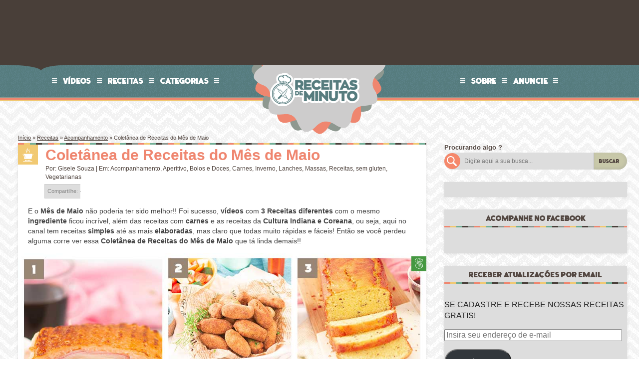

--- FILE ---
content_type: text/html; charset=UTF-8
request_url: https://receitasdeminuto.com/coletanea-de-receitas-do-mes-de-maio-4/
body_size: 21993
content:
<!DOCTYPE html>
<!--[if lt IE 7]>      <html class="no-js lt-ie9 lt-ie8 lt-ie7" xmlns:fb="http://www.facebook.com/2008/fbml" lang="pt-BR"> <![endif]-->
<!--[if IE 7]>         <html class="no-js lt-ie9 lt-ie8" xmlns:fb="http://www.facebook.com/2008/fbml" lang="pt-BR"> <![endif]-->
<!--[if IE 8]>         <html class="no-js lt-ie9" xmlns:fb="http://www.facebook.com/2008/fbml" lang="pt-BR"> <![endif]-->
<!--[if gt IE 8]><!-->
<html class="no-js" xmlns:fb="http://www.facebook.com/2008/fbml" lang="pt-BR">
<!--<![endif]-->

<head><style>img.lazy{min-height:1px}</style><link href="https://receitasdeminuto.com/wp-content/plugins/w3-total-cache/pub/js/lazyload.min.js" as="script">
    <meta charset="UTF-8">
    <meta name="viewport" content="width=device-width, initial-scale=1">
    <meta http-equiv="X-UA-Compatible" content="IE=edge">

    <title>Coletânea de Receitas do Mês de Maio - Receitas de Minuto - A Solu&ccedil;&atilde;o pr&aacute;tica para o seu dia-a-dia!</title>

    <link rel="dns-prefetch" href="//receitasdeminuto.com" />
    <link rel="dns-prefetch" href="//receitasdeminuto.net" />
    <link rel="dns-prefetch" href="//receitasdeminuto.com.br" />
    <!--[if lte IE 9]>
      <link rel="prefetch" href="//receitasdeminuto.com" />
      <link rel="prefetch" href="//receitasdeminuto.net" />
      <link rel="prefetch" href="//receitasdeminuto.com.br" />
    <![endif]-->

    <link rel="pingback" href="https://receitasdeminuto.com/xmlrpc.php" />

    <meta name="theme-color" content="#f1c972">

    <!-- Place favicon.ico and apple-touch-icon.png in the root directory -->
    <link rel="shortcut icon" href="https://receitasdeminuto.com/wp-content/themes/receitasdeminuto-v3/img/ico/favicon.ico">
  	<link rel="apple-touch-icon" href="https://receitasdeminuto.com/wp-content/themes/receitasdeminuto-v3/img/ico/apple-touch-icon.png">
  	
  	<link rel="preload" href="https://receitasdeminuto.com/wp-content/themes/receitasdeminuto-v3/font/fatfrank-webfont.woff" as="font" type="font/woff" crossorigin>

    
    <meta name='robots' content='index, follow, max-image-preview:large, max-snippet:-1, max-video-preview:-1' />

	<!-- This site is optimized with the Yoast SEO plugin v26.7 - https://yoast.com/wordpress/plugins/seo/ -->
	<meta name="description" content="E o Mês de Maio não poderia ter sido melhor!! Foi sucesso, vídeos com 3 Receitas diferentes com o mesmo ingrediente ficou incrível, além das receitas com" />
	<link rel="canonical" href="https://receitasdeminuto.com/coletanea-de-receitas-do-mes-de-maio-4/" />
	<meta property="og:locale" content="pt_BR" />
	<meta property="og:type" content="article" />
	<meta property="og:title" content="Coletânea de Receitas do Mês de Maio - Receitas de Minuto - A Solu&ccedil;&atilde;o pr&aacute;tica para o seu dia-a-dia!" />
	<meta property="og:description" content="E o Mês de Maio não poderia ter sido melhor!! Foi sucesso, vídeos com 3 Receitas diferentes com o mesmo ingrediente ficou incrível, além das receitas com" />
	<meta property="og:url" content="https://receitasdeminuto.com/coletanea-de-receitas-do-mes-de-maio-4/" />
	<meta property="og:site_name" content="Receitas de Minuto - A Solu&ccedil;&atilde;o pr&aacute;tica para o seu dia-a-dia!" />
	<meta property="article:publisher" content="https://www.facebook.com/ReceitasDeMinuto" />
	<meta property="article:author" content="http://facebook.com/xlgigi" />
	<meta property="article:published_time" content="2022-05-29T12:00:01+00:00" />
	<meta property="og:image" content="https://receitasdeminuto.com/wp-content/uploads/2022/05/2022-1.jpg" />
	<meta property="og:image:width" content="1024" />
	<meta property="og:image:height" content="996" />
	<meta property="og:image:type" content="image/jpeg" />
	<meta name="author" content="Gisele Souza" />
	<meta name="twitter:card" content="summary_large_image" />
	<meta name="twitter:creator" content="@chefgisouza" />
	<meta name="twitter:site" content="@xlgigi" />
	<script type="application/ld+json" class="yoast-schema-graph">{"@context":"https://schema.org","@graph":[{"@type":"Article","@id":"https://receitasdeminuto.com/coletanea-de-receitas-do-mes-de-maio-4/#article","isPartOf":{"@id":"https://receitasdeminuto.com/coletanea-de-receitas-do-mes-de-maio-4/"},"author":{"name":"Gisele Souza","@id":"https://receitasdeminuto.com/#/schema/person/ebc5756c684392664aea7c7e65f96631"},"headline":"Coletânea de Receitas do Mês de Maio","datePublished":"2022-05-29T12:00:01+00:00","mainEntityOfPage":{"@id":"https://receitasdeminuto.com/coletanea-de-receitas-do-mes-de-maio-4/"},"wordCount":146,"commentCount":0,"image":{"@id":"https://receitasdeminuto.com/coletanea-de-receitas-do-mes-de-maio-4/#primaryimage"},"thumbnailUrl":"https://receitasdeminuto.com/wp-content/uploads/2022/05/2022-1.jpg","keywords":["acebolado","airfryer","bife","bolinho","bolo","bulgogi","carne","contrafile","coreano","crocante","croquete","doce","economica","fáceis","farofa","gluten free","granulada","indiano","linguica","macarrao","maracuja","massa","misto","mousse","pao de queijo","pastel","pave","picadinho","quente","receitas","recheada","salada","salgado","samosa","sem gluten","sobremesa","tapioca","vegetariano","vinagrete"],"articleSection":["Acompanhamento","Aperitivo","Bolos e Doces","Carnes","Inverno","Lanches","Massas","Receitas","sem gluten","Vegetarianas"],"inLanguage":"pt-BR","potentialAction":[{"@type":"CommentAction","name":"Comment","target":["https://receitasdeminuto.com/coletanea-de-receitas-do-mes-de-maio-4/#respond"]}]},{"@type":"WebPage","@id":"https://receitasdeminuto.com/coletanea-de-receitas-do-mes-de-maio-4/","url":"https://receitasdeminuto.com/coletanea-de-receitas-do-mes-de-maio-4/","name":"Coletânea de Receitas do Mês de Maio - Receitas de Minuto - A Solu&ccedil;&atilde;o pr&aacute;tica para o seu dia-a-dia!","isPartOf":{"@id":"https://receitasdeminuto.com/#website"},"primaryImageOfPage":{"@id":"https://receitasdeminuto.com/coletanea-de-receitas-do-mes-de-maio-4/#primaryimage"},"image":{"@id":"https://receitasdeminuto.com/coletanea-de-receitas-do-mes-de-maio-4/#primaryimage"},"thumbnailUrl":"https://receitasdeminuto.com/wp-content/uploads/2022/05/2022-1.jpg","datePublished":"2022-05-29T12:00:01+00:00","author":{"@id":"https://receitasdeminuto.com/#/schema/person/ebc5756c684392664aea7c7e65f96631"},"description":"E o Mês de Maio não poderia ter sido melhor!! Foi sucesso, vídeos com 3 Receitas diferentes com o mesmo ingrediente ficou incrível, além das receitas com","inLanguage":"pt-BR","potentialAction":[{"@type":"ReadAction","target":["https://receitasdeminuto.com/coletanea-de-receitas-do-mes-de-maio-4/"]}]},{"@type":"ImageObject","inLanguage":"pt-BR","@id":"https://receitasdeminuto.com/coletanea-de-receitas-do-mes-de-maio-4/#primaryimage","url":"https://receitasdeminuto.com/wp-content/uploads/2022/05/2022-1.jpg","contentUrl":"https://receitasdeminuto.com/wp-content/uploads/2022/05/2022-1.jpg","width":1024,"height":996},{"@type":"WebSite","@id":"https://receitasdeminuto.com/#website","url":"https://receitasdeminuto.com/","name":"Receitas de Minuto - A Solu&ccedil;&atilde;o pr&aacute;tica para o seu dia-a-dia!","description":"Receitas f&aacute;ceis e r&aacute;pidas para quem n&atilde;o gosta de complica&ccedil;&atilde;o, extremamente indicadas para solteiros tamb&eacute;m !","potentialAction":[{"@type":"SearchAction","target":{"@type":"EntryPoint","urlTemplate":"https://receitasdeminuto.com/?s={search_term_string}"},"query-input":{"@type":"PropertyValueSpecification","valueRequired":true,"valueName":"search_term_string"}}],"inLanguage":"pt-BR"},{"@type":"Person","@id":"https://receitasdeminuto.com/#/schema/person/ebc5756c684392664aea7c7e65f96631","name":"Gisele Souza","image":{"@type":"ImageObject","inLanguage":"pt-BR","@id":"https://receitasdeminuto.com/#/schema/person/image/","url":"https://secure.gravatar.com/avatar/2ee4c61c6dae93f16cb3924291e235b3e38d8748483cb9c4b7b7c966beab0d47?s=96&d=mm&r=g","contentUrl":"https://secure.gravatar.com/avatar/2ee4c61c6dae93f16cb3924291e235b3e38d8748483cb9c4b7b7c966beab0d47?s=96&d=mm&r=g","caption":"Gisele Souza"},"description":"Me chamo Gisele Souza, tenho 39anos, Chef formada pela Le Cordon Bleu, Vencedora do Masterchef Creators e Food stylist, amo aprender coisas novas e sempre estou em busca de novas receitas que facilitam nossas vidas! Acredito em comida feita com carinho e afeto que alimenta o corpo e a alma!","sameAs":["https://receitasdeminuto.com","http://facebook.com/xlgigi","http://instagram.com/receitasdeminuto","https://www.linkedin.com/in/gisouzarm/","http://pinterest.com/receitasdeminuto","https://x.com/chefgisouza","http://youtube.com/receitasdeminuto"],"url":"https://receitasdeminuto.com/author/gisele-souza/"}]}</script>
	<!-- / Yoast SEO plugin. -->


<link rel='dns-prefetch' href='//www.googletagmanager.com' />
<link rel='dns-prefetch' href='//widgets.wp.com' />
<link rel='dns-prefetch' href='//s0.wp.com' />
<link rel='dns-prefetch' href='//0.gravatar.com' />
<link rel='dns-prefetch' href='//1.gravatar.com' />
<link rel='dns-prefetch' href='//2.gravatar.com' />
<link rel='dns-prefetch' href='//pagead2.googlesyndication.com' />
<link rel="alternate" type="application/rss+xml" title="Feed de comentários para Receitas de Minuto - A Solu&ccedil;&atilde;o pr&aacute;tica para o seu dia-a-dia! &raquo; Coletânea de Receitas do Mês de Maio" href="https://receitasdeminuto.com/coletanea-de-receitas-do-mes-de-maio-4/feed/" />
<link rel="alternate" title="oEmbed (JSON)" type="application/json+oembed" href="https://receitasdeminuto.com/wp-json/oembed/1.0/embed?url=https%3A%2F%2Freceitasdeminuto.com%2Fcoletanea-de-receitas-do-mes-de-maio-4%2F" />
<link rel="alternate" title="oEmbed (XML)" type="text/xml+oembed" href="https://receitasdeminuto.com/wp-json/oembed/1.0/embed?url=https%3A%2F%2Freceitasdeminuto.com%2Fcoletanea-de-receitas-do-mes-de-maio-4%2F&#038;format=xml" />
<script>(()=>{"use strict";const e=[400,500,600,700,800,900],t=e=>`wprm-min-${e}`,n=e=>`wprm-max-${e}`,s=new Set,o="ResizeObserver"in window,r=o?new ResizeObserver((e=>{for(const t of e)c(t.target)})):null,i=.5/(window.devicePixelRatio||1);function c(s){const o=s.getBoundingClientRect().width||0;for(let r=0;r<e.length;r++){const c=e[r],a=o<=c+i;o>c+i?s.classList.add(t(c)):s.classList.remove(t(c)),a?s.classList.add(n(c)):s.classList.remove(n(c))}}function a(e){s.has(e)||(s.add(e),r&&r.observe(e),c(e))}!function(e=document){e.querySelectorAll(".wprm-recipe").forEach(a)}();if(new MutationObserver((e=>{for(const t of e)for(const e of t.addedNodes)e instanceof Element&&(e.matches?.(".wprm-recipe")&&a(e),e.querySelectorAll?.(".wprm-recipe").forEach(a))})).observe(document.documentElement,{childList:!0,subtree:!0}),!o){let e=0;addEventListener("resize",(()=>{e&&cancelAnimationFrame(e),e=requestAnimationFrame((()=>s.forEach(c)))}),{passive:!0})}})();</script><style id='wp-img-auto-sizes-contain-inline-css' type='text/css'>
img:is([sizes=auto i],[sizes^="auto," i]){contain-intrinsic-size:3000px 1500px}
/*# sourceURL=wp-img-auto-sizes-contain-inline-css */
</style>
<link rel="stylesheet" href="https://receitasdeminuto.com/wp-content/cache/minify/589d9.css" media="all" />

<style id='wp-emoji-styles-inline-css' type='text/css'>

	img.wp-smiley, img.emoji {
		display: inline !important;
		border: none !important;
		box-shadow: none !important;
		height: 1em !important;
		width: 1em !important;
		margin: 0 0.07em !important;
		vertical-align: -0.1em !important;
		background: none !important;
		padding: 0 !important;
	}
/*# sourceURL=wp-emoji-styles-inline-css */
</style>
<style id='wp-block-library-inline-css' type='text/css'>
:root{--wp-block-synced-color:#7a00df;--wp-block-synced-color--rgb:122,0,223;--wp-bound-block-color:var(--wp-block-synced-color);--wp-editor-canvas-background:#ddd;--wp-admin-theme-color:#007cba;--wp-admin-theme-color--rgb:0,124,186;--wp-admin-theme-color-darker-10:#006ba1;--wp-admin-theme-color-darker-10--rgb:0,107,160.5;--wp-admin-theme-color-darker-20:#005a87;--wp-admin-theme-color-darker-20--rgb:0,90,135;--wp-admin-border-width-focus:2px}@media (min-resolution:192dpi){:root{--wp-admin-border-width-focus:1.5px}}.wp-element-button{cursor:pointer}:root .has-very-light-gray-background-color{background-color:#eee}:root .has-very-dark-gray-background-color{background-color:#313131}:root .has-very-light-gray-color{color:#eee}:root .has-very-dark-gray-color{color:#313131}:root .has-vivid-green-cyan-to-vivid-cyan-blue-gradient-background{background:linear-gradient(135deg,#00d084,#0693e3)}:root .has-purple-crush-gradient-background{background:linear-gradient(135deg,#34e2e4,#4721fb 50%,#ab1dfe)}:root .has-hazy-dawn-gradient-background{background:linear-gradient(135deg,#faaca8,#dad0ec)}:root .has-subdued-olive-gradient-background{background:linear-gradient(135deg,#fafae1,#67a671)}:root .has-atomic-cream-gradient-background{background:linear-gradient(135deg,#fdd79a,#004a59)}:root .has-nightshade-gradient-background{background:linear-gradient(135deg,#330968,#31cdcf)}:root .has-midnight-gradient-background{background:linear-gradient(135deg,#020381,#2874fc)}:root{--wp--preset--font-size--normal:16px;--wp--preset--font-size--huge:42px}.has-regular-font-size{font-size:1em}.has-larger-font-size{font-size:2.625em}.has-normal-font-size{font-size:var(--wp--preset--font-size--normal)}.has-huge-font-size{font-size:var(--wp--preset--font-size--huge)}.has-text-align-center{text-align:center}.has-text-align-left{text-align:left}.has-text-align-right{text-align:right}.has-fit-text{white-space:nowrap!important}#end-resizable-editor-section{display:none}.aligncenter{clear:both}.items-justified-left{justify-content:flex-start}.items-justified-center{justify-content:center}.items-justified-right{justify-content:flex-end}.items-justified-space-between{justify-content:space-between}.screen-reader-text{border:0;clip-path:inset(50%);height:1px;margin:-1px;overflow:hidden;padding:0;position:absolute;width:1px;word-wrap:normal!important}.screen-reader-text:focus{background-color:#ddd;clip-path:none;color:#444;display:block;font-size:1em;height:auto;left:5px;line-height:normal;padding:15px 23px 14px;text-decoration:none;top:5px;width:auto;z-index:100000}html :where(.has-border-color){border-style:solid}html :where([style*=border-top-color]){border-top-style:solid}html :where([style*=border-right-color]){border-right-style:solid}html :where([style*=border-bottom-color]){border-bottom-style:solid}html :where([style*=border-left-color]){border-left-style:solid}html :where([style*=border-width]){border-style:solid}html :where([style*=border-top-width]){border-top-style:solid}html :where([style*=border-right-width]){border-right-style:solid}html :where([style*=border-bottom-width]){border-bottom-style:solid}html :where([style*=border-left-width]){border-left-style:solid}html :where(img[class*=wp-image-]){height:auto;max-width:100%}:where(figure){margin:0 0 1em}html :where(.is-position-sticky){--wp-admin--admin-bar--position-offset:var(--wp-admin--admin-bar--height,0px)}@media screen and (max-width:600px){html :where(.is-position-sticky){--wp-admin--admin-bar--position-offset:0px}}

/*# sourceURL=wp-block-library-inline-css */
</style><style id='wp-block-heading-inline-css' type='text/css'>
h1:where(.wp-block-heading).has-background,h2:where(.wp-block-heading).has-background,h3:where(.wp-block-heading).has-background,h4:where(.wp-block-heading).has-background,h5:where(.wp-block-heading).has-background,h6:where(.wp-block-heading).has-background{padding:1.25em 2.375em}h1.has-text-align-left[style*=writing-mode]:where([style*=vertical-lr]),h1.has-text-align-right[style*=writing-mode]:where([style*=vertical-rl]),h2.has-text-align-left[style*=writing-mode]:where([style*=vertical-lr]),h2.has-text-align-right[style*=writing-mode]:where([style*=vertical-rl]),h3.has-text-align-left[style*=writing-mode]:where([style*=vertical-lr]),h3.has-text-align-right[style*=writing-mode]:where([style*=vertical-rl]),h4.has-text-align-left[style*=writing-mode]:where([style*=vertical-lr]),h4.has-text-align-right[style*=writing-mode]:where([style*=vertical-rl]),h5.has-text-align-left[style*=writing-mode]:where([style*=vertical-lr]),h5.has-text-align-right[style*=writing-mode]:where([style*=vertical-rl]),h6.has-text-align-left[style*=writing-mode]:where([style*=vertical-lr]),h6.has-text-align-right[style*=writing-mode]:where([style*=vertical-rl]){rotate:180deg}
/*# sourceURL=https://receitasdeminuto.com/wp-includes/blocks/heading/style.min.css */
</style>
<style id='wp-block-group-inline-css' type='text/css'>
.wp-block-group{box-sizing:border-box}:where(.wp-block-group.wp-block-group-is-layout-constrained){position:relative}
/*# sourceURL=https://receitasdeminuto.com/wp-includes/blocks/group/style.min.css */
</style>
<style id='wp-block-paragraph-inline-css' type='text/css'>
.is-small-text{font-size:.875em}.is-regular-text{font-size:1em}.is-large-text{font-size:2.25em}.is-larger-text{font-size:3em}.has-drop-cap:not(:focus):first-letter{float:left;font-size:8.4em;font-style:normal;font-weight:100;line-height:.68;margin:.05em .1em 0 0;text-transform:uppercase}body.rtl .has-drop-cap:not(:focus):first-letter{float:none;margin-left:.1em}p.has-drop-cap.has-background{overflow:hidden}:root :where(p.has-background){padding:1.25em 2.375em}:where(p.has-text-color:not(.has-link-color)) a{color:inherit}p.has-text-align-left[style*="writing-mode:vertical-lr"],p.has-text-align-right[style*="writing-mode:vertical-rl"]{rotate:180deg}
/*# sourceURL=https://receitasdeminuto.com/wp-includes/blocks/paragraph/style.min.css */
</style>
<style id='wp-block-quote-inline-css' type='text/css'>
.wp-block-quote{box-sizing:border-box;overflow-wrap:break-word}.wp-block-quote.is-large:where(:not(.is-style-plain)),.wp-block-quote.is-style-large:where(:not(.is-style-plain)){margin-bottom:1em;padding:0 1em}.wp-block-quote.is-large:where(:not(.is-style-plain)) p,.wp-block-quote.is-style-large:where(:not(.is-style-plain)) p{font-size:1.5em;font-style:italic;line-height:1.6}.wp-block-quote.is-large:where(:not(.is-style-plain)) cite,.wp-block-quote.is-large:where(:not(.is-style-plain)) footer,.wp-block-quote.is-style-large:where(:not(.is-style-plain)) cite,.wp-block-quote.is-style-large:where(:not(.is-style-plain)) footer{font-size:1.125em;text-align:right}.wp-block-quote>cite{display:block}
/*# sourceURL=https://receitasdeminuto.com/wp-includes/blocks/quote/style.min.css */
</style>
<style id='wp-block-separator-inline-css' type='text/css'>
@charset "UTF-8";.wp-block-separator{border:none;border-top:2px solid}:root :where(.wp-block-separator.is-style-dots){height:auto;line-height:1;text-align:center}:root :where(.wp-block-separator.is-style-dots):before{color:currentColor;content:"···";font-family:serif;font-size:1.5em;letter-spacing:2em;padding-left:2em}.wp-block-separator.is-style-dots{background:none!important;border:none!important}
/*# sourceURL=https://receitasdeminuto.com/wp-includes/blocks/separator/style.min.css */
</style>
<style id='global-styles-inline-css' type='text/css'>
:root{--wp--preset--aspect-ratio--square: 1;--wp--preset--aspect-ratio--4-3: 4/3;--wp--preset--aspect-ratio--3-4: 3/4;--wp--preset--aspect-ratio--3-2: 3/2;--wp--preset--aspect-ratio--2-3: 2/3;--wp--preset--aspect-ratio--16-9: 16/9;--wp--preset--aspect-ratio--9-16: 9/16;--wp--preset--color--black: #000000;--wp--preset--color--cyan-bluish-gray: #abb8c3;--wp--preset--color--white: #ffffff;--wp--preset--color--pale-pink: #f78da7;--wp--preset--color--vivid-red: #cf2e2e;--wp--preset--color--luminous-vivid-orange: #ff6900;--wp--preset--color--luminous-vivid-amber: #fcb900;--wp--preset--color--light-green-cyan: #7bdcb5;--wp--preset--color--vivid-green-cyan: #00d084;--wp--preset--color--pale-cyan-blue: #8ed1fc;--wp--preset--color--vivid-cyan-blue: #0693e3;--wp--preset--color--vivid-purple: #9b51e0;--wp--preset--gradient--vivid-cyan-blue-to-vivid-purple: linear-gradient(135deg,rgb(6,147,227) 0%,rgb(155,81,224) 100%);--wp--preset--gradient--light-green-cyan-to-vivid-green-cyan: linear-gradient(135deg,rgb(122,220,180) 0%,rgb(0,208,130) 100%);--wp--preset--gradient--luminous-vivid-amber-to-luminous-vivid-orange: linear-gradient(135deg,rgb(252,185,0) 0%,rgb(255,105,0) 100%);--wp--preset--gradient--luminous-vivid-orange-to-vivid-red: linear-gradient(135deg,rgb(255,105,0) 0%,rgb(207,46,46) 100%);--wp--preset--gradient--very-light-gray-to-cyan-bluish-gray: linear-gradient(135deg,rgb(238,238,238) 0%,rgb(169,184,195) 100%);--wp--preset--gradient--cool-to-warm-spectrum: linear-gradient(135deg,rgb(74,234,220) 0%,rgb(151,120,209) 20%,rgb(207,42,186) 40%,rgb(238,44,130) 60%,rgb(251,105,98) 80%,rgb(254,248,76) 100%);--wp--preset--gradient--blush-light-purple: linear-gradient(135deg,rgb(255,206,236) 0%,rgb(152,150,240) 100%);--wp--preset--gradient--blush-bordeaux: linear-gradient(135deg,rgb(254,205,165) 0%,rgb(254,45,45) 50%,rgb(107,0,62) 100%);--wp--preset--gradient--luminous-dusk: linear-gradient(135deg,rgb(255,203,112) 0%,rgb(199,81,192) 50%,rgb(65,88,208) 100%);--wp--preset--gradient--pale-ocean: linear-gradient(135deg,rgb(255,245,203) 0%,rgb(182,227,212) 50%,rgb(51,167,181) 100%);--wp--preset--gradient--electric-grass: linear-gradient(135deg,rgb(202,248,128) 0%,rgb(113,206,126) 100%);--wp--preset--gradient--midnight: linear-gradient(135deg,rgb(2,3,129) 0%,rgb(40,116,252) 100%);--wp--preset--font-size--small: 13px;--wp--preset--font-size--medium: 20px;--wp--preset--font-size--large: 36px;--wp--preset--font-size--x-large: 42px;--wp--preset--spacing--20: 0.44rem;--wp--preset--spacing--30: 0.67rem;--wp--preset--spacing--40: 1rem;--wp--preset--spacing--50: 1.5rem;--wp--preset--spacing--60: 2.25rem;--wp--preset--spacing--70: 3.38rem;--wp--preset--spacing--80: 5.06rem;--wp--preset--shadow--natural: 6px 6px 9px rgba(0, 0, 0, 0.2);--wp--preset--shadow--deep: 12px 12px 50px rgba(0, 0, 0, 0.4);--wp--preset--shadow--sharp: 6px 6px 0px rgba(0, 0, 0, 0.2);--wp--preset--shadow--outlined: 6px 6px 0px -3px rgb(255, 255, 255), 6px 6px rgb(0, 0, 0);--wp--preset--shadow--crisp: 6px 6px 0px rgb(0, 0, 0);}:where(.is-layout-flex){gap: 0.5em;}:where(.is-layout-grid){gap: 0.5em;}body .is-layout-flex{display: flex;}.is-layout-flex{flex-wrap: wrap;align-items: center;}.is-layout-flex > :is(*, div){margin: 0;}body .is-layout-grid{display: grid;}.is-layout-grid > :is(*, div){margin: 0;}:where(.wp-block-columns.is-layout-flex){gap: 2em;}:where(.wp-block-columns.is-layout-grid){gap: 2em;}:where(.wp-block-post-template.is-layout-flex){gap: 1.25em;}:where(.wp-block-post-template.is-layout-grid){gap: 1.25em;}.has-black-color{color: var(--wp--preset--color--black) !important;}.has-cyan-bluish-gray-color{color: var(--wp--preset--color--cyan-bluish-gray) !important;}.has-white-color{color: var(--wp--preset--color--white) !important;}.has-pale-pink-color{color: var(--wp--preset--color--pale-pink) !important;}.has-vivid-red-color{color: var(--wp--preset--color--vivid-red) !important;}.has-luminous-vivid-orange-color{color: var(--wp--preset--color--luminous-vivid-orange) !important;}.has-luminous-vivid-amber-color{color: var(--wp--preset--color--luminous-vivid-amber) !important;}.has-light-green-cyan-color{color: var(--wp--preset--color--light-green-cyan) !important;}.has-vivid-green-cyan-color{color: var(--wp--preset--color--vivid-green-cyan) !important;}.has-pale-cyan-blue-color{color: var(--wp--preset--color--pale-cyan-blue) !important;}.has-vivid-cyan-blue-color{color: var(--wp--preset--color--vivid-cyan-blue) !important;}.has-vivid-purple-color{color: var(--wp--preset--color--vivid-purple) !important;}.has-black-background-color{background-color: var(--wp--preset--color--black) !important;}.has-cyan-bluish-gray-background-color{background-color: var(--wp--preset--color--cyan-bluish-gray) !important;}.has-white-background-color{background-color: var(--wp--preset--color--white) !important;}.has-pale-pink-background-color{background-color: var(--wp--preset--color--pale-pink) !important;}.has-vivid-red-background-color{background-color: var(--wp--preset--color--vivid-red) !important;}.has-luminous-vivid-orange-background-color{background-color: var(--wp--preset--color--luminous-vivid-orange) !important;}.has-luminous-vivid-amber-background-color{background-color: var(--wp--preset--color--luminous-vivid-amber) !important;}.has-light-green-cyan-background-color{background-color: var(--wp--preset--color--light-green-cyan) !important;}.has-vivid-green-cyan-background-color{background-color: var(--wp--preset--color--vivid-green-cyan) !important;}.has-pale-cyan-blue-background-color{background-color: var(--wp--preset--color--pale-cyan-blue) !important;}.has-vivid-cyan-blue-background-color{background-color: var(--wp--preset--color--vivid-cyan-blue) !important;}.has-vivid-purple-background-color{background-color: var(--wp--preset--color--vivid-purple) !important;}.has-black-border-color{border-color: var(--wp--preset--color--black) !important;}.has-cyan-bluish-gray-border-color{border-color: var(--wp--preset--color--cyan-bluish-gray) !important;}.has-white-border-color{border-color: var(--wp--preset--color--white) !important;}.has-pale-pink-border-color{border-color: var(--wp--preset--color--pale-pink) !important;}.has-vivid-red-border-color{border-color: var(--wp--preset--color--vivid-red) !important;}.has-luminous-vivid-orange-border-color{border-color: var(--wp--preset--color--luminous-vivid-orange) !important;}.has-luminous-vivid-amber-border-color{border-color: var(--wp--preset--color--luminous-vivid-amber) !important;}.has-light-green-cyan-border-color{border-color: var(--wp--preset--color--light-green-cyan) !important;}.has-vivid-green-cyan-border-color{border-color: var(--wp--preset--color--vivid-green-cyan) !important;}.has-pale-cyan-blue-border-color{border-color: var(--wp--preset--color--pale-cyan-blue) !important;}.has-vivid-cyan-blue-border-color{border-color: var(--wp--preset--color--vivid-cyan-blue) !important;}.has-vivid-purple-border-color{border-color: var(--wp--preset--color--vivid-purple) !important;}.has-vivid-cyan-blue-to-vivid-purple-gradient-background{background: var(--wp--preset--gradient--vivid-cyan-blue-to-vivid-purple) !important;}.has-light-green-cyan-to-vivid-green-cyan-gradient-background{background: var(--wp--preset--gradient--light-green-cyan-to-vivid-green-cyan) !important;}.has-luminous-vivid-amber-to-luminous-vivid-orange-gradient-background{background: var(--wp--preset--gradient--luminous-vivid-amber-to-luminous-vivid-orange) !important;}.has-luminous-vivid-orange-to-vivid-red-gradient-background{background: var(--wp--preset--gradient--luminous-vivid-orange-to-vivid-red) !important;}.has-very-light-gray-to-cyan-bluish-gray-gradient-background{background: var(--wp--preset--gradient--very-light-gray-to-cyan-bluish-gray) !important;}.has-cool-to-warm-spectrum-gradient-background{background: var(--wp--preset--gradient--cool-to-warm-spectrum) !important;}.has-blush-light-purple-gradient-background{background: var(--wp--preset--gradient--blush-light-purple) !important;}.has-blush-bordeaux-gradient-background{background: var(--wp--preset--gradient--blush-bordeaux) !important;}.has-luminous-dusk-gradient-background{background: var(--wp--preset--gradient--luminous-dusk) !important;}.has-pale-ocean-gradient-background{background: var(--wp--preset--gradient--pale-ocean) !important;}.has-electric-grass-gradient-background{background: var(--wp--preset--gradient--electric-grass) !important;}.has-midnight-gradient-background{background: var(--wp--preset--gradient--midnight) !important;}.has-small-font-size{font-size: var(--wp--preset--font-size--small) !important;}.has-medium-font-size{font-size: var(--wp--preset--font-size--medium) !important;}.has-large-font-size{font-size: var(--wp--preset--font-size--large) !important;}.has-x-large-font-size{font-size: var(--wp--preset--font-size--x-large) !important;}
/*# sourceURL=global-styles-inline-css */
</style>
<style id='core-block-supports-inline-css' type='text/css'>
.wp-container-core-group-is-layout-bcfe9290 > :where(:not(.alignleft):not(.alignright):not(.alignfull)){max-width:480px;margin-left:auto !important;margin-right:auto !important;}.wp-container-core-group-is-layout-bcfe9290 > .alignwide{max-width:480px;}.wp-container-core-group-is-layout-bcfe9290 .alignfull{max-width:none;}
/*# sourceURL=core-block-supports-inline-css */
</style>

<style id='classic-theme-styles-inline-css' type='text/css'>
/*! This file is auto-generated */
.wp-block-button__link{color:#fff;background-color:#32373c;border-radius:9999px;box-shadow:none;text-decoration:none;padding:calc(.667em + 2px) calc(1.333em + 2px);font-size:1.125em}.wp-block-file__button{background:#32373c;color:#fff;text-decoration:none}
/*# sourceURL=/wp-includes/css/classic-themes.min.css */
</style>
<link rel="stylesheet" href="https://receitasdeminuto.com/wp-content/cache/minify/4d98f.css" media="all" />








<script src="https://receitasdeminuto.com/wp-content/cache/minify/818c0.js"></script>



<!-- Snippet da etiqueta do Google (gtag.js) adicionado pelo Site Kit -->
<!-- Snippet do Google Análises adicionado pelo Site Kit -->
<script type="text/javascript" src="https://www.googletagmanager.com/gtag/js?id=G-4L4TESGCYW" id="google_gtagjs-js" async></script>
<script type="text/javascript" id="google_gtagjs-js-after">
/* <![CDATA[ */
window.dataLayer = window.dataLayer || [];function gtag(){dataLayer.push(arguments);}
gtag("set","linker",{"domains":["receitasdeminuto.com"]});
gtag("js", new Date());
gtag("set", "developer_id.dZTNiMT", true);
gtag("config", "G-4L4TESGCYW");
//# sourceURL=google_gtagjs-js-after
/* ]]> */
</script>
<link rel="https://api.w.org/" href="https://receitasdeminuto.com/wp-json/" /><link rel="alternate" title="JSON" type="application/json" href="https://receitasdeminuto.com/wp-json/wp/v2/posts/29730" /><link rel="EditURI" type="application/rsd+xml" title="RSD" href="https://receitasdeminuto.com/xmlrpc.php?rsd" />
<meta name="generator" content="Site Kit by Google 1.170.0" /><style type="text/css"> .tippy-box[data-theme~="wprm"] { background-color: #333333; color: #FFFFFF; } .tippy-box[data-theme~="wprm"][data-placement^="top"] > .tippy-arrow::before { border-top-color: #333333; } .tippy-box[data-theme~="wprm"][data-placement^="bottom"] > .tippy-arrow::before { border-bottom-color: #333333; } .tippy-box[data-theme~="wprm"][data-placement^="left"] > .tippy-arrow::before { border-left-color: #333333; } .tippy-box[data-theme~="wprm"][data-placement^="right"] > .tippy-arrow::before { border-right-color: #333333; } .tippy-box[data-theme~="wprm"] a { color: #FFFFFF; } .wprm-comment-rating svg { width: 18px !important; height: 18px !important; } img.wprm-comment-rating { width: 90px !important; height: 18px !important; } body { --comment-rating-star-color: #343434; } body { --wprm-popup-font-size: 16px; } body { --wprm-popup-background: #ffffff; } body { --wprm-popup-title: #000000; } body { --wprm-popup-content: #444444; } body { --wprm-popup-button-background: #444444; } body { --wprm-popup-button-text: #ffffff; } body { --wprm-popup-accent: #747B2D; }</style><style type="text/css">.wprm-glossary-term {color: #5A822B;text-decoration: underline;cursor: help;}</style><style type="text/css">.wprm-recipe-template-snippet-basic-buttons {
    font-family: inherit; /* wprm_font_family type=font */
    font-size: 0.9em; /* wprm_font_size type=font_size */
    text-align: center; /* wprm_text_align type=align */
    margin-top: 0px; /* wprm_margin_top type=size */
    margin-bottom: 10px; /* wprm_margin_bottom type=size */
}
.wprm-recipe-template-snippet-basic-buttons a  {
    margin: 5px; /* wprm_margin_button type=size */
    margin: 5px; /* wprm_margin_button type=size */
}

.wprm-recipe-template-snippet-basic-buttons a:first-child {
    margin-left: 0;
}
.wprm-recipe-template-snippet-basic-buttons a:last-child {
    margin-right: 0;
}.wprm-recipe-template-rm {
    margin: 20px auto;
    background-color: #ffffff; /*wprm_background type=color*/
    font-family: -apple-system, BlinkMacSystemFont, "Segoe UI", Roboto, Oxygen-Sans, Ubuntu, Cantarell, "Helvetica Neue", sans-serif; /*wprm_main_font_family type=font*/
    font-size: 1em; /*wprm_main_font_size type=font_size*/
    line-height: 1.5em !important; /*wprm_main_line_height type=font_size*/
    color: #333333; /*wprm_main_text type=color*/
    max-width: 950px; /*wprm_max_width type=size*/
}
.wprm-recipe-template-rm a {
    color: #5A822B; /*wprm_link type=color*/
}
.wprm-recipe-template-rm p, .wprm-recipe-template-rm li {
    font-family: -apple-system, BlinkMacSystemFont, "Segoe UI", Roboto, Oxygen-Sans, Ubuntu, Cantarell, "Helvetica Neue", sans-serif; /*wprm_main_font_family type=font*/
    font-size: 1em !important;
    line-height: 1.5em !important; /*wprm_main_line_height type=font_size*/
}
.wprm-recipe-template-rm li {
    margin: 0 0 0 32px !important;
    padding: 0 !important;
}
.rtl .wprm-recipe-template-rm li {
    margin: 0 32px 0 0 !important;
}
.wprm-recipe-template-rm ol, .wprm-recipe-template-rm ul {
    margin: 0 !important;
    padding: 0 !important;
}
.wprm-recipe-template-rm br {
    display: none;
}
.wprm-recipe-template-rm .wprm-recipe-name,
.wprm-recipe-template-rm .wprm-recipe-header {
    font-family: -apple-system, BlinkMacSystemFont, "Segoe UI", Roboto, Oxygen-Sans, Ubuntu, Cantarell, "Helvetica Neue", sans-serif; /*wprm_header_font_family type=font*/
    color: #212121; /*wprm_header_text type=color*/
    line-height: 1.3em; /*wprm_header_line_height type=font_size*/
}
.wprm-recipe-template-rm h1,
.wprm-recipe-template-rm h2,
.wprm-recipe-template-rm h3,
.wprm-recipe-template-rm h4,
.wprm-recipe-template-rm h5,
.wprm-recipe-template-rm h6 {
    font-family: -apple-system, BlinkMacSystemFont, "Segoe UI", Roboto, Oxygen-Sans, Ubuntu, Cantarell, "Helvetica Neue", sans-serif; /*wprm_header_font_family type=font*/
    color: #212121; /*wprm_header_text type=color*/
    line-height: 1.3em; /*wprm_header_line_height type=font_size*/
    margin: 0 !important;
    padding: 0 !important;
}
.wprm-recipe-template-rm .wprm-recipe-header {
    margin-top: 1.2em !important;
}
.wprm-recipe-template-rm h1 {
    font-size: 2em; /*wprm_h1_size type=font_size*/
}
.wprm-recipe-template-rm h2 {
    font-size: 1.8em; /*wprm_h2_size type=font_size*/
}
.wprm-recipe-template-rm h3 {
    font-size: 1.2em; /*wprm_h3_size type=font_size*/
}
.wprm-recipe-template-rm h4 {
    font-size: 1em; /*wprm_h4_size type=font_size*/
}
.wprm-recipe-template-rm h5 {
    font-size: 1em; /*wprm_h5_size type=font_size*/
}
.wprm-recipe-template-rm h6 {
    font-size: 1em; /*wprm_h6_size type=font_size*/
}.wprm-recipe-template-rm {
    font-size: 1em; /*wprm_main_font_size type=font_size*/
	border-style: solid; /*wprm_border_style type=border*/
	border-width: 1px; /*wprm_border_width type=size*/
	border-color: #E0E0E0; /*wprm_border type=color*/
    padding: 10px;
    background-color: #ffffff; /*wprm_background type=color*/
    max-width: 950px; /*wprm_max_width type=size*/
}
.wprm-recipe-template-rm a {
    color: #5A822B; /*wprm_link type=color*/
}
.wprm-recipe-template-rm .wprm-recipe-name {
    line-height: 1.3em;
    font-weight: bold;
}
.wprm-recipe-template-rm .wprm-template-chic-buttons {
	clear: both;
    font-size: 0.9em;
    text-align: center;
}
.wprm-recipe-template-rm .wprm-template-chic-buttons .wprm-recipe-icon {
    margin-right: 5px;
}
.wprm-recipe-template-rm .wprm-recipe-header {
	margin-bottom: 0.5em !important;
}
.wprm-recipe-template-rm .wprm-nutrition-label-container {
	font-size: 0.9em;
}
.wprm-recipe-template-rm .wprm-call-to-action {
	border-radius: 3px;
}.wprm-recipe-template-compact-howto {
    margin: 20px auto;
    background-color: #fafafa; /* wprm_background type=color */
    font-family: -apple-system, BlinkMacSystemFont, "Segoe UI", Roboto, Oxygen-Sans, Ubuntu, Cantarell, "Helvetica Neue", sans-serif; /* wprm_main_font_family type=font */
    font-size: 0.9em; /* wprm_main_font_size type=font_size */
    line-height: 1.5em; /* wprm_main_line_height type=font_size */
    color: #333333; /* wprm_main_text type=color */
    max-width: 650px; /* wprm_max_width type=size */
}
.wprm-recipe-template-compact-howto a {
    color: #3498db; /* wprm_link type=color */
}
.wprm-recipe-template-compact-howto p, .wprm-recipe-template-compact-howto li {
    font-family: -apple-system, BlinkMacSystemFont, "Segoe UI", Roboto, Oxygen-Sans, Ubuntu, Cantarell, "Helvetica Neue", sans-serif; /* wprm_main_font_family type=font */
    font-size: 1em !important;
    line-height: 1.5em !important; /* wprm_main_line_height type=font_size */
}
.wprm-recipe-template-compact-howto li {
    margin: 0 0 0 32px !important;
    padding: 0 !important;
}
.rtl .wprm-recipe-template-compact-howto li {
    margin: 0 32px 0 0 !important;
}
.wprm-recipe-template-compact-howto ol, .wprm-recipe-template-compact-howto ul {
    margin: 0 !important;
    padding: 0 !important;
}
.wprm-recipe-template-compact-howto br {
    display: none;
}
.wprm-recipe-template-compact-howto .wprm-recipe-name,
.wprm-recipe-template-compact-howto .wprm-recipe-header {
    font-family: -apple-system, BlinkMacSystemFont, "Segoe UI", Roboto, Oxygen-Sans, Ubuntu, Cantarell, "Helvetica Neue", sans-serif; /* wprm_header_font_family type=font */
    color: #000000; /* wprm_header_text type=color */
    line-height: 1.3em; /* wprm_header_line_height type=font_size */
}
.wprm-recipe-template-compact-howto .wprm-recipe-header * {
    font-family: -apple-system, BlinkMacSystemFont, "Segoe UI", Roboto, Oxygen-Sans, Ubuntu, Cantarell, "Helvetica Neue", sans-serif; /* wprm_main_font_family type=font */
}
.wprm-recipe-template-compact-howto h1,
.wprm-recipe-template-compact-howto h2,
.wprm-recipe-template-compact-howto h3,
.wprm-recipe-template-compact-howto h4,
.wprm-recipe-template-compact-howto h5,
.wprm-recipe-template-compact-howto h6 {
    font-family: -apple-system, BlinkMacSystemFont, "Segoe UI", Roboto, Oxygen-Sans, Ubuntu, Cantarell, "Helvetica Neue", sans-serif; /* wprm_header_font_family type=font */
    color: #212121; /* wprm_header_text type=color */
    line-height: 1.3em; /* wprm_header_line_height type=font_size */
    margin: 0 !important;
    padding: 0 !important;
}
.wprm-recipe-template-compact-howto .wprm-recipe-header {
    margin-top: 1.2em !important;
}
.wprm-recipe-template-compact-howto h1 {
    font-size: 2em; /* wprm_h1_size type=font_size */
}
.wprm-recipe-template-compact-howto h2 {
    font-size: 1.8em; /* wprm_h2_size type=font_size */
}
.wprm-recipe-template-compact-howto h3 {
    font-size: 1.2em; /* wprm_h3_size type=font_size */
}
.wprm-recipe-template-compact-howto h4 {
    font-size: 1em; /* wprm_h4_size type=font_size */
}
.wprm-recipe-template-compact-howto h5 {
    font-size: 1em; /* wprm_h5_size type=font_size */
}
.wprm-recipe-template-compact-howto h6 {
    font-size: 1em; /* wprm_h6_size type=font_size */
}.wprm-recipe-template-compact-howto {
	border-style: solid; /* wprm_border_style type=border */
	border-width: 1px; /* wprm_border_width type=size */
	border-color: #777777; /* wprm_border type=color */
	border-radius: 0px; /* wprm_border_radius type=size */
	padding: 10px;
}.wprm-recipe-template-chic {
    margin: 20px auto;
    background-color: #fafafa; /* wprm_background type=color */
    font-family: -apple-system, BlinkMacSystemFont, "Segoe UI", Roboto, Oxygen-Sans, Ubuntu, Cantarell, "Helvetica Neue", sans-serif; /* wprm_main_font_family type=font */
    font-size: 0.9em; /* wprm_main_font_size type=font_size */
    line-height: 1.5em; /* wprm_main_line_height type=font_size */
    color: #333333; /* wprm_main_text type=color */
    max-width: 650px; /* wprm_max_width type=size */
}
.wprm-recipe-template-chic a {
    color: #3498db; /* wprm_link type=color */
}
.wprm-recipe-template-chic p, .wprm-recipe-template-chic li {
    font-family: -apple-system, BlinkMacSystemFont, "Segoe UI", Roboto, Oxygen-Sans, Ubuntu, Cantarell, "Helvetica Neue", sans-serif; /* wprm_main_font_family type=font */
    font-size: 1em !important;
    line-height: 1.5em !important; /* wprm_main_line_height type=font_size */
}
.wprm-recipe-template-chic li {
    margin: 0 0 0 32px !important;
    padding: 0 !important;
}
.rtl .wprm-recipe-template-chic li {
    margin: 0 32px 0 0 !important;
}
.wprm-recipe-template-chic ol, .wprm-recipe-template-chic ul {
    margin: 0 !important;
    padding: 0 !important;
}
.wprm-recipe-template-chic br {
    display: none;
}
.wprm-recipe-template-chic .wprm-recipe-name,
.wprm-recipe-template-chic .wprm-recipe-header {
    font-family: -apple-system, BlinkMacSystemFont, "Segoe UI", Roboto, Oxygen-Sans, Ubuntu, Cantarell, "Helvetica Neue", sans-serif; /* wprm_header_font_family type=font */
    color: #000000; /* wprm_header_text type=color */
    line-height: 1.3em; /* wprm_header_line_height type=font_size */
}
.wprm-recipe-template-chic .wprm-recipe-header * {
    font-family: -apple-system, BlinkMacSystemFont, "Segoe UI", Roboto, Oxygen-Sans, Ubuntu, Cantarell, "Helvetica Neue", sans-serif; /* wprm_main_font_family type=font */
}
.wprm-recipe-template-chic h1,
.wprm-recipe-template-chic h2,
.wprm-recipe-template-chic h3,
.wprm-recipe-template-chic h4,
.wprm-recipe-template-chic h5,
.wprm-recipe-template-chic h6 {
    font-family: -apple-system, BlinkMacSystemFont, "Segoe UI", Roboto, Oxygen-Sans, Ubuntu, Cantarell, "Helvetica Neue", sans-serif; /* wprm_header_font_family type=font */
    color: #212121; /* wprm_header_text type=color */
    line-height: 1.3em; /* wprm_header_line_height type=font_size */
    margin: 0 !important;
    padding: 0 !important;
}
.wprm-recipe-template-chic .wprm-recipe-header {
    margin-top: 1.2em !important;
}
.wprm-recipe-template-chic h1 {
    font-size: 2em; /* wprm_h1_size type=font_size */
}
.wprm-recipe-template-chic h2 {
    font-size: 1.8em; /* wprm_h2_size type=font_size */
}
.wprm-recipe-template-chic h3 {
    font-size: 1.2em; /* wprm_h3_size type=font_size */
}
.wprm-recipe-template-chic h4 {
    font-size: 1em; /* wprm_h4_size type=font_size */
}
.wprm-recipe-template-chic h5 {
    font-size: 1em; /* wprm_h5_size type=font_size */
}
.wprm-recipe-template-chic h6 {
    font-size: 1em; /* wprm_h6_size type=font_size */
}.wprm-recipe-template-chic {
    font-size: 1em; /* wprm_main_font_size type=font_size */
	border-style: solid; /* wprm_border_style type=border */
	border-width: 1px; /* wprm_border_width type=size */
	border-color: #E0E0E0; /* wprm_border type=color */
    padding: 10px;
    background-color: #ffffff; /* wprm_background type=color */
    max-width: 950px; /* wprm_max_width type=size */
}
.wprm-recipe-template-chic a {
    color: #5A822B; /* wprm_link type=color */
}
.wprm-recipe-template-chic .wprm-recipe-name {
    line-height: 1.3em;
    font-weight: bold;
}
.wprm-recipe-template-chic .wprm-template-chic-buttons {
	clear: both;
    font-size: 0.9em;
    text-align: center;
}
.wprm-recipe-template-chic .wprm-template-chic-buttons .wprm-recipe-icon {
    margin-right: 5px;
}
.wprm-recipe-template-chic .wprm-recipe-header {
	margin-bottom: 0.5em !important;
}
.wprm-recipe-template-chic .wprm-nutrition-label-container {
	font-size: 0.9em;
}
.wprm-recipe-template-chic .wprm-call-to-action {
	border-radius: 3px;
}</style><script type='text/javascript'>
      var googletag = googletag || {};
      googletag.cmd = googletag.cmd || [];
      (function () {
          var gads = document.createElement('script');
          gads.async = true;
          gads.type = 'text/javascript';
          var useSSL = 'https:' == document.location.protocol;
          gads.src = (useSSL ? 'https:' : 'http:') +
              '//www.googletagservices.com/tag/js/gpt.js';
          var node = document.getElementsByTagName('script')[0];
          node.parentNode.insertBefore(gads, node);
      })();
  </script>

  <script type='text/javascript'>
      googletag.cmd.push(function () {
          googletag.defineSlot('/27563838/RM-Sidebar_Arroba_Banner_-_300x600', [300, 600], 'div-gpt-ad-1403039649490-0').addService(googletag.pubads());
          googletag.defineSlot('/27563838/RM-Sidebar_Arroba_Banner_-_300x250', [300, 250], 'div-gpt-ad-1383079102643-0').addService(googletag.pubads());
          googletag.defineSlot('/27563838/RM_-_Sidebar_-_336x280', [336, 280], 'div-gpt-ad-1470858189388-0').addService(googletag.pubads());
          googletag.defineSlot('/27563838/RM_-_Conteudo_Arroba_Banner_-_300x250', [300, 250], 'div-gpt-ad-1383079102643-1').addService(googletag.pubads());
          googletag.defineSlot('/27563838/RM_-_Super_Banner_-_728x90', [728, 90], 'div-gpt-ad-1383079102643-2').addService(googletag.pubads());
          googletag.defineSlot('/27563838/RM_-_Super_Banner_Mobile', [320, 50], 'div-gpt-ad-1470724783949-2').addService(googletag.pubads());
          googletag.pubads().enableSingleRequest();
          googletag.enableServices();
      });
  </script>
<!-- Meta-etiquetas do Google AdSense adicionado pelo Site Kit -->
<meta name="google-adsense-platform-account" content="ca-host-pub-2644536267352236">
<meta name="google-adsense-platform-domain" content="sitekit.withgoogle.com">
<!-- Fim das meta-etiquetas do Google AdSense adicionado pelo Site Kit -->
<link rel="amphtml" href="https://receitasdeminuto.com/coletanea-de-receitas-do-mes-de-maio-4/amp/">
<!-- Código do Google Adsense adicionado pelo Site Kit -->
<script type="text/javascript" async="async" src="https://pagead2.googlesyndication.com/pagead/js/adsbygoogle.js?client=ca-pub-0922409567852281&amp;host=ca-host-pub-2644536267352236" crossorigin="anonymous"></script>

<!-- Fim do código do Google AdSense adicionado pelo Site Kit -->
	<script async src="//pagead2.googlesyndication.com/pagead/js/adsbygoogle.js"></script>
	<script>
	  (adsbygoogle = window.adsbygoogle || []).push({
		google_ad_client: "ca-pub-0922409567852281",
		enable_page_level_ads: true
	  });
	</script>
<style id='jetpack-block-subscriptions-inline-css' type='text/css'>
.is-style-compact .is-not-subscriber .wp-block-button__link,.is-style-compact .is-not-subscriber .wp-block-jetpack-subscriptions__button{border-end-start-radius:0!important;border-start-start-radius:0!important;margin-inline-start:0!important}.is-style-compact .is-not-subscriber .components-text-control__input,.is-style-compact .is-not-subscriber p#subscribe-email input[type=email]{border-end-end-radius:0!important;border-start-end-radius:0!important}.is-style-compact:not(.wp-block-jetpack-subscriptions__use-newline) .components-text-control__input{border-inline-end-width:0!important}.wp-block-jetpack-subscriptions.wp-block-jetpack-subscriptions__supports-newline .wp-block-jetpack-subscriptions__form-container{display:flex;flex-direction:column}.wp-block-jetpack-subscriptions.wp-block-jetpack-subscriptions__supports-newline:not(.wp-block-jetpack-subscriptions__use-newline) .is-not-subscriber .wp-block-jetpack-subscriptions__form-elements{align-items:flex-start;display:flex}.wp-block-jetpack-subscriptions.wp-block-jetpack-subscriptions__supports-newline:not(.wp-block-jetpack-subscriptions__use-newline) p#subscribe-submit{display:flex;justify-content:center}.wp-block-jetpack-subscriptions.wp-block-jetpack-subscriptions__supports-newline .wp-block-jetpack-subscriptions__form .wp-block-jetpack-subscriptions__button,.wp-block-jetpack-subscriptions.wp-block-jetpack-subscriptions__supports-newline .wp-block-jetpack-subscriptions__form .wp-block-jetpack-subscriptions__textfield .components-text-control__input,.wp-block-jetpack-subscriptions.wp-block-jetpack-subscriptions__supports-newline .wp-block-jetpack-subscriptions__form button,.wp-block-jetpack-subscriptions.wp-block-jetpack-subscriptions__supports-newline .wp-block-jetpack-subscriptions__form input[type=email],.wp-block-jetpack-subscriptions.wp-block-jetpack-subscriptions__supports-newline form .wp-block-jetpack-subscriptions__button,.wp-block-jetpack-subscriptions.wp-block-jetpack-subscriptions__supports-newline form .wp-block-jetpack-subscriptions__textfield .components-text-control__input,.wp-block-jetpack-subscriptions.wp-block-jetpack-subscriptions__supports-newline form button,.wp-block-jetpack-subscriptions.wp-block-jetpack-subscriptions__supports-newline form input[type=email]{box-sizing:border-box;cursor:pointer;line-height:1.3;min-width:auto!important;white-space:nowrap!important}.wp-block-jetpack-subscriptions.wp-block-jetpack-subscriptions__supports-newline .wp-block-jetpack-subscriptions__form input[type=email]::placeholder,.wp-block-jetpack-subscriptions.wp-block-jetpack-subscriptions__supports-newline .wp-block-jetpack-subscriptions__form input[type=email]:disabled,.wp-block-jetpack-subscriptions.wp-block-jetpack-subscriptions__supports-newline form input[type=email]::placeholder,.wp-block-jetpack-subscriptions.wp-block-jetpack-subscriptions__supports-newline form input[type=email]:disabled{color:currentColor;opacity:.5}.wp-block-jetpack-subscriptions.wp-block-jetpack-subscriptions__supports-newline .wp-block-jetpack-subscriptions__form .wp-block-jetpack-subscriptions__button,.wp-block-jetpack-subscriptions.wp-block-jetpack-subscriptions__supports-newline .wp-block-jetpack-subscriptions__form button,.wp-block-jetpack-subscriptions.wp-block-jetpack-subscriptions__supports-newline form .wp-block-jetpack-subscriptions__button,.wp-block-jetpack-subscriptions.wp-block-jetpack-subscriptions__supports-newline form button{border-color:#0000;border-style:solid}.wp-block-jetpack-subscriptions.wp-block-jetpack-subscriptions__supports-newline .wp-block-jetpack-subscriptions__form .wp-block-jetpack-subscriptions__textfield,.wp-block-jetpack-subscriptions.wp-block-jetpack-subscriptions__supports-newline .wp-block-jetpack-subscriptions__form p#subscribe-email,.wp-block-jetpack-subscriptions.wp-block-jetpack-subscriptions__supports-newline form .wp-block-jetpack-subscriptions__textfield,.wp-block-jetpack-subscriptions.wp-block-jetpack-subscriptions__supports-newline form p#subscribe-email{background:#0000;flex-grow:1}.wp-block-jetpack-subscriptions.wp-block-jetpack-subscriptions__supports-newline .wp-block-jetpack-subscriptions__form .wp-block-jetpack-subscriptions__textfield .components-base-control__field,.wp-block-jetpack-subscriptions.wp-block-jetpack-subscriptions__supports-newline .wp-block-jetpack-subscriptions__form .wp-block-jetpack-subscriptions__textfield .components-text-control__input,.wp-block-jetpack-subscriptions.wp-block-jetpack-subscriptions__supports-newline .wp-block-jetpack-subscriptions__form .wp-block-jetpack-subscriptions__textfield input[type=email],.wp-block-jetpack-subscriptions.wp-block-jetpack-subscriptions__supports-newline .wp-block-jetpack-subscriptions__form p#subscribe-email .components-base-control__field,.wp-block-jetpack-subscriptions.wp-block-jetpack-subscriptions__supports-newline .wp-block-jetpack-subscriptions__form p#subscribe-email .components-text-control__input,.wp-block-jetpack-subscriptions.wp-block-jetpack-subscriptions__supports-newline .wp-block-jetpack-subscriptions__form p#subscribe-email input[type=email],.wp-block-jetpack-subscriptions.wp-block-jetpack-subscriptions__supports-newline form .wp-block-jetpack-subscriptions__textfield .components-base-control__field,.wp-block-jetpack-subscriptions.wp-block-jetpack-subscriptions__supports-newline form .wp-block-jetpack-subscriptions__textfield .components-text-control__input,.wp-block-jetpack-subscriptions.wp-block-jetpack-subscriptions__supports-newline form .wp-block-jetpack-subscriptions__textfield input[type=email],.wp-block-jetpack-subscriptions.wp-block-jetpack-subscriptions__supports-newline form p#subscribe-email .components-base-control__field,.wp-block-jetpack-subscriptions.wp-block-jetpack-subscriptions__supports-newline form p#subscribe-email .components-text-control__input,.wp-block-jetpack-subscriptions.wp-block-jetpack-subscriptions__supports-newline form p#subscribe-email input[type=email]{height:auto;margin:0;width:100%}.wp-block-jetpack-subscriptions.wp-block-jetpack-subscriptions__supports-newline .wp-block-jetpack-subscriptions__form p#subscribe-email,.wp-block-jetpack-subscriptions.wp-block-jetpack-subscriptions__supports-newline .wp-block-jetpack-subscriptions__form p#subscribe-submit,.wp-block-jetpack-subscriptions.wp-block-jetpack-subscriptions__supports-newline form p#subscribe-email,.wp-block-jetpack-subscriptions.wp-block-jetpack-subscriptions__supports-newline form p#subscribe-submit{line-height:0;margin:0;padding:0}.wp-block-jetpack-subscriptions.wp-block-jetpack-subscriptions__supports-newline.wp-block-jetpack-subscriptions__show-subs .wp-block-jetpack-subscriptions__subscount{font-size:16px;margin:8px 0;text-align:end}.wp-block-jetpack-subscriptions.wp-block-jetpack-subscriptions__supports-newline.wp-block-jetpack-subscriptions__use-newline .wp-block-jetpack-subscriptions__form-elements{display:block}.wp-block-jetpack-subscriptions.wp-block-jetpack-subscriptions__supports-newline.wp-block-jetpack-subscriptions__use-newline .wp-block-jetpack-subscriptions__button,.wp-block-jetpack-subscriptions.wp-block-jetpack-subscriptions__supports-newline.wp-block-jetpack-subscriptions__use-newline button{display:inline-block;max-width:100%}.wp-block-jetpack-subscriptions.wp-block-jetpack-subscriptions__supports-newline.wp-block-jetpack-subscriptions__use-newline .wp-block-jetpack-subscriptions__subscount{text-align:start}#subscribe-submit.is-link{text-align:center;width:auto!important}#subscribe-submit.is-link a{margin-left:0!important;margin-top:0!important;width:auto!important}@keyframes jetpack-memberships_button__spinner-animation{to{transform:rotate(1turn)}}.jetpack-memberships-spinner{display:none;height:1em;margin:0 0 0 5px;width:1em}.jetpack-memberships-spinner svg{height:100%;margin-bottom:-2px;width:100%}.jetpack-memberships-spinner-rotating{animation:jetpack-memberships_button__spinner-animation .75s linear infinite;transform-origin:center}.is-loading .jetpack-memberships-spinner{display:inline-block}body.jetpack-memberships-modal-open{overflow:hidden}dialog.jetpack-memberships-modal{opacity:1}dialog.jetpack-memberships-modal,dialog.jetpack-memberships-modal iframe{background:#0000;border:0;bottom:0;box-shadow:none;height:100%;left:0;margin:0;padding:0;position:fixed;right:0;top:0;width:100%}dialog.jetpack-memberships-modal::backdrop{background-color:#000;opacity:.7;transition:opacity .2s ease-out}dialog.jetpack-memberships-modal.is-loading,dialog.jetpack-memberships-modal.is-loading::backdrop{opacity:0}
/*# sourceURL=https://receitasdeminuto.com/wp-content/plugins/jetpack/_inc/blocks/subscriptions/view.css?minify=false */
</style>
</head>

<body data-rsssl=1 class="wp-singular post-template-default single single-post postid-29730 single-format-standard wp-theme-receitasdeminuto-v3">
    
<nav id="menumobile">
    <ul>
     <li class="menu-item"><a class="" href="https://receitasdeminuto.com/categoria/video/">Vídeos</a></li>
<li class="menu-item"><a class="" href="https://receitasdeminuto.com/categoria/receitas/">Receitas</a>
<ul class="sub-menu">
<li><a href="https://receitasdeminuto.com/categoria/receitas/aperitivo/"><span class='categoryicon aperitivo'><img class="lazy" src="data:image/svg+xml,%3Csvg%20xmlns='http://www.w3.org/2000/svg'%20viewBox='0%200%201%201'%3E%3C/svg%3E" data-src='https://receitasdeminuto.com/wp-content/themes/receitasdeminuto-v3/img/ico/categories/aperitivo.svg' /></span>Aperitivo</a></li><li><a href="https://receitasdeminuto.com/categoria/receitas/aves/"><span class='categoryicon aves'><img class="lazy" src="data:image/svg+xml,%3Csvg%20xmlns='http://www.w3.org/2000/svg'%20viewBox='0%200%201%201'%3E%3C/svg%3E" data-src='https://receitasdeminuto.com/wp-content/themes/receitasdeminuto-v3/img/ico/categories/aves.svg' /></span>Aves</a></li><li><a href="https://receitasdeminuto.com/categoria/receitas/bebidas/"><span class='categoryicon bebidas'><img class="lazy" src="data:image/svg+xml,%3Csvg%20xmlns='http://www.w3.org/2000/svg'%20viewBox='0%200%201%201'%3E%3C/svg%3E" data-src='https://receitasdeminuto.com/wp-content/themes/receitasdeminuto-v3/img/ico/categories/bebidas.svg' /></span>Bebidas</a></li><li><a href="https://receitasdeminuto.com/categoria/receitas/bolos-e-doces/"><span class='categoryicon bolos-e-doces'><img class="lazy" src="data:image/svg+xml,%3Csvg%20xmlns='http://www.w3.org/2000/svg'%20viewBox='0%200%201%201'%3E%3C/svg%3E" data-src='https://receitasdeminuto.com/wp-content/themes/receitasdeminuto-v3/img/ico/categories/bolos-e-doces.svg' /></span>Bolos e Doces</a></li><li><a href="https://receitasdeminuto.com/categoria/receitas/carnes/"><span class='categoryicon carnes'><img class="lazy" src="data:image/svg+xml,%3Csvg%20xmlns='http://www.w3.org/2000/svg'%20viewBox='0%200%201%201'%3E%3C/svg%3E" data-src='https://receitasdeminuto.com/wp-content/themes/receitasdeminuto-v3/img/ico/categories/carnes.svg' /></span>Carnes</a></li><li><a href="https://receitasdeminuto.com/categoria/receitas/comidas-tipicas/"><span class='categoryicon comidas-tipicas'><img class="lazy" src="data:image/svg+xml,%3Csvg%20xmlns='http://www.w3.org/2000/svg'%20viewBox='0%200%201%201'%3E%3C/svg%3E" data-src='https://receitasdeminuto.com/wp-content/themes/receitasdeminuto-v3/img/ico/categories/comidas-tipicas.svg' /></span>Comidas Típicas</a></li><li><a href="https://receitasdeminuto.com/categoria/receitas/outras/"><span class='categoryicon outras'><img class="lazy" src="data:image/svg+xml,%3Csvg%20xmlns='http://www.w3.org/2000/svg'%20viewBox='0%200%201%201'%3E%3C/svg%3E" data-src='https://receitasdeminuto.com/wp-content/themes/receitasdeminuto-v3/img/ico/categories/outras.svg' /></span>ETC</a></li><li><a href="https://receitasdeminuto.com/categoria/receitas/inverno/"><span class='categoryicon inverno'><img class="lazy" src="data:image/svg+xml,%3Csvg%20xmlns='http://www.w3.org/2000/svg'%20viewBox='0%200%201%201'%3E%3C/svg%3E" data-src='https://receitasdeminuto.com/wp-content/themes/receitasdeminuto-v3/img/ico/categories/inverno.svg' /></span>Inverno</a></li><li><a href="https://receitasdeminuto.com/categoria/receitas/lowcarb/"><span class='categoryicon lowcarb'><img class="lazy" src="data:image/svg+xml,%3Csvg%20xmlns='http://www.w3.org/2000/svg'%20viewBox='0%200%201%201'%3E%3C/svg%3E" data-src='https://receitasdeminuto.com/wp-content/themes/receitasdeminuto-v3/img/ico/categories/lowcarb.svg' /></span>Low Carb</a></li><li><a href="https://receitasdeminuto.com/categoria/receitas/lanches/"><span class='categoryicon lanches'><img class="lazy" src="data:image/svg+xml,%3Csvg%20xmlns='http://www.w3.org/2000/svg'%20viewBox='0%200%201%201'%3E%3C/svg%3E" data-src='https://receitasdeminuto.com/wp-content/themes/receitasdeminuto-v3/img/ico/categories/lanches.svg' /></span>Lanches</a></li><li><a href="https://receitasdeminuto.com/categoria/receitas/massas/"><span class='categoryicon massas'><img class="lazy" src="data:image/svg+xml,%3Csvg%20xmlns='http://www.w3.org/2000/svg'%20viewBox='0%200%201%201'%3E%3C/svg%3E" data-src='https://receitasdeminuto.com/wp-content/themes/receitasdeminuto-v3/img/ico/categories/massas.svg' /></span>Massas</a></li><li><a href="https://receitasdeminuto.com/categoria/receitas/microondas-receitas/"><span class='categoryicon microondas-receitas'><img class="lazy" src="data:image/svg+xml,%3Csvg%20xmlns='http://www.w3.org/2000/svg'%20viewBox='0%200%201%201'%3E%3C/svg%3E" data-src='https://receitasdeminuto.com/wp-content/themes/receitasdeminuto-v3/img/ico/categories/microondas-receitas.svg' /></span>Microondas</a></li><li><a href="https://receitasdeminuto.com/categoria/receitas/petfriendly/"><span class='categoryicon petfriendly'><img class="lazy" src="data:image/svg+xml,%3Csvg%20xmlns='http://www.w3.org/2000/svg'%20viewBox='0%200%201%201'%3E%3C/svg%3E" data-src='https://receitasdeminuto.com/wp-content/themes/receitasdeminuto-v3/img/ico/categories/petfriendly.svg' /></span>Pet Friendly</a></li><li><a href="https://receitasdeminuto.com/categoria/receitas/saladas-legumes-e-vegetais/"><span class='categoryicon saladas-legumes-e-vegetais'><img class="lazy" src="data:image/svg+xml,%3Csvg%20xmlns='http://www.w3.org/2000/svg'%20viewBox='0%200%201%201'%3E%3C/svg%3E" data-src='https://receitasdeminuto.com/wp-content/themes/receitasdeminuto-v3/img/ico/categories/saladas-legumes-e-vegetais.svg' /></span>Saladas - Legumes e Vegetais</a></li><li><a href="https://receitasdeminuto.com/categoria/receitas/saudaveis/"><span class='categoryicon saudaveis'><img class="lazy" src="data:image/svg+xml,%3Csvg%20xmlns='http://www.w3.org/2000/svg'%20viewBox='0%200%201%201'%3E%3C/svg%3E" data-src='https://receitasdeminuto.com/wp-content/themes/receitasdeminuto-v3/img/ico/categories/saudaveis.svg' /></span>Saudáveis</a></li><li><a href="https://receitasdeminuto.com/categoria/receitas/vegetarianas/"><span class='categoryicon vegetarianas'><img class="lazy" src="data:image/svg+xml,%3Csvg%20xmlns='http://www.w3.org/2000/svg'%20viewBox='0%200%201%201'%3E%3C/svg%3E" data-src='https://receitasdeminuto.com/wp-content/themes/receitasdeminuto-v3/img/ico/categories/vegetarianas.svg' /></span>Vegetarianas</a></li>
</ul>
</li>
<li class="menu-item"><a class="" href="#">Categorias</a>
<ul class="sub-menu">
<li><a href="https://receitasdeminuto.com/categoria/novidades/"><span class='categoryicon novidades'><img class="lazy" src="data:image/svg+xml,%3Csvg%20xmlns='http://www.w3.org/2000/svg'%20viewBox='0%200%201%201'%3E%3C/svg%3E" data-src='https://receitasdeminuto.com/wp-content/themes/receitasdeminuto-v3/img/ico/categories/novidades.svg' /></span>Novidades</a></li><li><a href="https://receitasdeminuto.com/categoria/dicas-de-cozinha/"><span class='categoryicon dicas-de-cozinha'><img class="lazy" src="data:image/svg+xml,%3Csvg%20xmlns='http://www.w3.org/2000/svg'%20viewBox='0%200%201%201'%3E%3C/svg%3E" data-src='https://receitasdeminuto.com/wp-content/themes/receitasdeminuto-v3/img/ico/categories/dicas-de-cozinha.svg' /></span>Dicas de Cozinha</a></li><li><a href="https://receitasdeminuto.com/categoria/download/"><span class='categoryicon download'><img class="lazy" src="data:image/svg+xml,%3Csvg%20xmlns='http://www.w3.org/2000/svg'%20viewBox='0%200%201%201'%3E%3C/svg%3E" data-src='https://receitasdeminuto.com/wp-content/themes/receitasdeminuto-v3/img/ico/categories/download.svg' /></span>Download</a></li><li><a href="https://receitasdeminuto.com/categoria/fugindo-do-assunto/"><span class='categoryicon fugindo-do-assunto'><img class="lazy" src="data:image/svg+xml,%3Csvg%20xmlns='http://www.w3.org/2000/svg'%20viewBox='0%200%201%201'%3E%3C/svg%3E" data-src='https://receitasdeminuto.com/wp-content/themes/receitasdeminuto-v3/img/ico/categories/fugindo-do-assunto.svg' /></span>Fugindo do Assunto</a></li><li><a href="https://receitasdeminuto.com/categoria/dicas-de-receitas/"><span class='categoryicon dicas-de-receitas'><img class="lazy" src="data:image/svg+xml,%3Csvg%20xmlns='http://www.w3.org/2000/svg'%20viewBox='0%200%201%201'%3E%3C/svg%3E" data-src='https://receitasdeminuto.com/wp-content/themes/receitasdeminuto-v3/img/ico/categories/dicas-de-receitas.svg' /></span>Dicas de Receitas</a></li><li><a href="https://receitasdeminuto.com/categoria/cozinheira-na-estrada/"><span class='categoryicon cozinheira-na-estrada'><img class="lazy" src="data:image/svg+xml,%3Csvg%20xmlns='http://www.w3.org/2000/svg'%20viewBox='0%200%201%201'%3E%3C/svg%3E" data-src='https://receitasdeminuto.com/wp-content/themes/receitasdeminuto-v3/img/ico/categories/cozinheira-na-estrada.svg' /></span>Cozinheira na Estrada</a></li><li><a href="https://receitasdeminuto.com/categoria/receitas-dos-leitores/"><span class='categoryicon receitas-dos-leitores'><img class="lazy" src="data:image/svg+xml,%3Csvg%20xmlns='http://www.w3.org/2000/svg'%20viewBox='0%200%201%201'%3E%3C/svg%3E" data-src='https://receitasdeminuto.com/wp-content/themes/receitasdeminuto-v3/img/ico/categories/receitas-dos-leitores.svg' /></span>Receitas dos Leitores</a></li><li><a href="https://receitasdeminuto.com/categoria/publieditorial/"><span class='categoryicon publieditorial'><img class="lazy" src="data:image/svg+xml,%3Csvg%20xmlns='http://www.w3.org/2000/svg'%20viewBox='0%200%201%201'%3E%3C/svg%3E" data-src='https://receitasdeminuto.com/wp-content/themes/receitasdeminuto-v3/img/ico/categories/publieditorial.svg' /></span>Publieditorial</a></li><li><a href="https://receitasdeminuto.com/categoria/sera-que-e-bom/"><span class='categoryicon sera-que-e-bom'><img class="lazy" src="data:image/svg+xml,%3Csvg%20xmlns='http://www.w3.org/2000/svg'%20viewBox='0%200%201%201'%3E%3C/svg%3E" data-src='https://receitasdeminuto.com/wp-content/themes/receitasdeminuto-v3/img/ico/categories/sera-que-e-bom.svg' /></span>Será que é bom?</a></li><li><a href="https://receitasdeminuto.com/categoria/temperos-e-ervas/"><span class='categoryicon temperos-e-ervas'><img class="lazy" src="data:image/svg+xml,%3Csvg%20xmlns='http://www.w3.org/2000/svg'%20viewBox='0%200%201%201'%3E%3C/svg%3E" data-src='https://receitasdeminuto.com/wp-content/themes/receitasdeminuto-v3/img/ico/categories/temperos-e-ervas.svg' /></span>Temperos e Ervas</a></li><li><a href="https://receitasdeminuto.com/categoria/contos-relatos-e-atrapalhadas/"><span class='categoryicon contos-relatos-e-atrapalhadas'><img class="lazy" src="data:image/svg+xml,%3Csvg%20xmlns='http://www.w3.org/2000/svg'%20viewBox='0%200%201%201'%3E%3C/svg%3E" data-src='https://receitasdeminuto.com/wp-content/themes/receitasdeminuto-v3/img/ico/categories/contos-relatos-e-atrapalhadas.svg' /></span>Vida de Cozinheira</a></li>
</ul>
</li>


    <li id="menu-item-13674" class="menu-item menu-item-type-post_type menu-item-object-page menu-item-13674"><a href="https://receitasdeminuto.com/sobre/">Sobre</a></li>
<li id="menu-item-13672" class="menu-item menu-item-type-post_type menu-item-object-page menu-item-13672"><a href="https://receitasdeminuto.com/midia-kit/">Anuncie</a></li>
    </ul>

</nav>

    <div id="mainPanel">
        <div id="fixedLargeAd" class="headerLargeAd clearfix">
            <div class="container-1200">
                <div class="theAd desktopAd">
                    <!-- /27563838/RM_-_Super_Banner_-_728x90 -->
                    <div id='div-gpt-ad-1383079102643-2' style='height:90px; width:728px;'>
                        <script type='text/javascript'>
                            googletag.cmd.push(function() { googletag.display('div-gpt-ad-1383079102643-2'); });
                        </script>
                    </div>
                </div>

                <div class="theAd mobileAd">
                    <!-- /27563838/RM_-_Super_Banner_Mobile -->
                    <div id='div-gpt-ad-1470724783949-2' style='height:50px; width:320px;'>
                        <script>
                            googletag.cmd.push(function() { googletag.display('div-gpt-ad-1470724783949-2'); });
                        </script>
                    </div>
                </div>

                <div class="ir downpushdetail"></div>
            </div>
        </div>



        <header id="header">
            <div class="container-1200 clearfix">
                

 <button id="menumobile_toggle">☰</button>


 <nav id="topMenuLeft" class="topMenu menuLeft"><ul><li class="menu-item"><a class="" href="https://receitasdeminuto.com/categoria/video/">Vídeos</a></li>
<li class="menu-item"><a class="" href="https://receitasdeminuto.com/categoria/receitas/">Receitas</a>
<ul class="sub-menu">
<li><a href="https://receitasdeminuto.com/categoria/receitas/aperitivo/"><span class='categoryicon aperitivo'><img class="lazy" src="data:image/svg+xml,%3Csvg%20xmlns='http://www.w3.org/2000/svg'%20viewBox='0%200%201%201'%3E%3C/svg%3E" data-src='https://receitasdeminuto.com/wp-content/themes/receitasdeminuto-v3/img/ico/categories/aperitivo.svg' /></span>Aperitivo</a></li><li><a href="https://receitasdeminuto.com/categoria/receitas/aves/"><span class='categoryicon aves'><img class="lazy" src="data:image/svg+xml,%3Csvg%20xmlns='http://www.w3.org/2000/svg'%20viewBox='0%200%201%201'%3E%3C/svg%3E" data-src='https://receitasdeminuto.com/wp-content/themes/receitasdeminuto-v3/img/ico/categories/aves.svg' /></span>Aves</a></li><li><a href="https://receitasdeminuto.com/categoria/receitas/bebidas/"><span class='categoryicon bebidas'><img class="lazy" src="data:image/svg+xml,%3Csvg%20xmlns='http://www.w3.org/2000/svg'%20viewBox='0%200%201%201'%3E%3C/svg%3E" data-src='https://receitasdeminuto.com/wp-content/themes/receitasdeminuto-v3/img/ico/categories/bebidas.svg' /></span>Bebidas</a></li><li><a href="https://receitasdeminuto.com/categoria/receitas/bolos-e-doces/"><span class='categoryicon bolos-e-doces'><img class="lazy" src="data:image/svg+xml,%3Csvg%20xmlns='http://www.w3.org/2000/svg'%20viewBox='0%200%201%201'%3E%3C/svg%3E" data-src='https://receitasdeminuto.com/wp-content/themes/receitasdeminuto-v3/img/ico/categories/bolos-e-doces.svg' /></span>Bolos e Doces</a></li><li><a href="https://receitasdeminuto.com/categoria/receitas/carnes/"><span class='categoryicon carnes'><img class="lazy" src="data:image/svg+xml,%3Csvg%20xmlns='http://www.w3.org/2000/svg'%20viewBox='0%200%201%201'%3E%3C/svg%3E" data-src='https://receitasdeminuto.com/wp-content/themes/receitasdeminuto-v3/img/ico/categories/carnes.svg' /></span>Carnes</a></li><li><a href="https://receitasdeminuto.com/categoria/receitas/comidas-tipicas/"><span class='categoryicon comidas-tipicas'><img class="lazy" src="data:image/svg+xml,%3Csvg%20xmlns='http://www.w3.org/2000/svg'%20viewBox='0%200%201%201'%3E%3C/svg%3E" data-src='https://receitasdeminuto.com/wp-content/themes/receitasdeminuto-v3/img/ico/categories/comidas-tipicas.svg' /></span>Comidas Típicas</a></li><li><a href="https://receitasdeminuto.com/categoria/receitas/outras/"><span class='categoryicon outras'><img class="lazy" src="data:image/svg+xml,%3Csvg%20xmlns='http://www.w3.org/2000/svg'%20viewBox='0%200%201%201'%3E%3C/svg%3E" data-src='https://receitasdeminuto.com/wp-content/themes/receitasdeminuto-v3/img/ico/categories/outras.svg' /></span>ETC</a></li><li><a href="https://receitasdeminuto.com/categoria/receitas/inverno/"><span class='categoryicon inverno'><img class="lazy" src="data:image/svg+xml,%3Csvg%20xmlns='http://www.w3.org/2000/svg'%20viewBox='0%200%201%201'%3E%3C/svg%3E" data-src='https://receitasdeminuto.com/wp-content/themes/receitasdeminuto-v3/img/ico/categories/inverno.svg' /></span>Inverno</a></li><li><a href="https://receitasdeminuto.com/categoria/receitas/lowcarb/"><span class='categoryicon lowcarb'><img class="lazy" src="data:image/svg+xml,%3Csvg%20xmlns='http://www.w3.org/2000/svg'%20viewBox='0%200%201%201'%3E%3C/svg%3E" data-src='https://receitasdeminuto.com/wp-content/themes/receitasdeminuto-v3/img/ico/categories/lowcarb.svg' /></span>Low Carb</a></li><li><a href="https://receitasdeminuto.com/categoria/receitas/lanches/"><span class='categoryicon lanches'><img class="lazy" src="data:image/svg+xml,%3Csvg%20xmlns='http://www.w3.org/2000/svg'%20viewBox='0%200%201%201'%3E%3C/svg%3E" data-src='https://receitasdeminuto.com/wp-content/themes/receitasdeminuto-v3/img/ico/categories/lanches.svg' /></span>Lanches</a></li><li><a href="https://receitasdeminuto.com/categoria/receitas/massas/"><span class='categoryicon massas'><img class="lazy" src="data:image/svg+xml,%3Csvg%20xmlns='http://www.w3.org/2000/svg'%20viewBox='0%200%201%201'%3E%3C/svg%3E" data-src='https://receitasdeminuto.com/wp-content/themes/receitasdeminuto-v3/img/ico/categories/massas.svg' /></span>Massas</a></li><li><a href="https://receitasdeminuto.com/categoria/receitas/microondas-receitas/"><span class='categoryicon microondas-receitas'><img class="lazy" src="data:image/svg+xml,%3Csvg%20xmlns='http://www.w3.org/2000/svg'%20viewBox='0%200%201%201'%3E%3C/svg%3E" data-src='https://receitasdeminuto.com/wp-content/themes/receitasdeminuto-v3/img/ico/categories/microondas-receitas.svg' /></span>Microondas</a></li><li><a href="https://receitasdeminuto.com/categoria/receitas/petfriendly/"><span class='categoryicon petfriendly'><img class="lazy" src="data:image/svg+xml,%3Csvg%20xmlns='http://www.w3.org/2000/svg'%20viewBox='0%200%201%201'%3E%3C/svg%3E" data-src='https://receitasdeminuto.com/wp-content/themes/receitasdeminuto-v3/img/ico/categories/petfriendly.svg' /></span>Pet Friendly</a></li><li><a href="https://receitasdeminuto.com/categoria/receitas/saladas-legumes-e-vegetais/"><span class='categoryicon saladas-legumes-e-vegetais'><img class="lazy" src="data:image/svg+xml,%3Csvg%20xmlns='http://www.w3.org/2000/svg'%20viewBox='0%200%201%201'%3E%3C/svg%3E" data-src='https://receitasdeminuto.com/wp-content/themes/receitasdeminuto-v3/img/ico/categories/saladas-legumes-e-vegetais.svg' /></span>Saladas - Legumes e Vegetais</a></li><li><a href="https://receitasdeminuto.com/categoria/receitas/saudaveis/"><span class='categoryicon saudaveis'><img class="lazy" src="data:image/svg+xml,%3Csvg%20xmlns='http://www.w3.org/2000/svg'%20viewBox='0%200%201%201'%3E%3C/svg%3E" data-src='https://receitasdeminuto.com/wp-content/themes/receitasdeminuto-v3/img/ico/categories/saudaveis.svg' /></span>Saudáveis</a></li><li><a href="https://receitasdeminuto.com/categoria/receitas/vegetarianas/"><span class='categoryicon vegetarianas'><img class="lazy" src="data:image/svg+xml,%3Csvg%20xmlns='http://www.w3.org/2000/svg'%20viewBox='0%200%201%201'%3E%3C/svg%3E" data-src='https://receitasdeminuto.com/wp-content/themes/receitasdeminuto-v3/img/ico/categories/vegetarianas.svg' /></span>Vegetarianas</a></li>
</ul>
</li>
<li class="menu-item"><a class="" href="#">Categorias</a>
<ul class="sub-menu">
<li><a href="https://receitasdeminuto.com/categoria/novidades/"><span class='categoryicon novidades'><img class="lazy" src="data:image/svg+xml,%3Csvg%20xmlns='http://www.w3.org/2000/svg'%20viewBox='0%200%201%201'%3E%3C/svg%3E" data-src='https://receitasdeminuto.com/wp-content/themes/receitasdeminuto-v3/img/ico/categories/novidades.svg' /></span>Novidades</a></li><li><a href="https://receitasdeminuto.com/categoria/dicas-de-cozinha/"><span class='categoryicon dicas-de-cozinha'><img class="lazy" src="data:image/svg+xml,%3Csvg%20xmlns='http://www.w3.org/2000/svg'%20viewBox='0%200%201%201'%3E%3C/svg%3E" data-src='https://receitasdeminuto.com/wp-content/themes/receitasdeminuto-v3/img/ico/categories/dicas-de-cozinha.svg' /></span>Dicas de Cozinha</a></li><li><a href="https://receitasdeminuto.com/categoria/download/"><span class='categoryicon download'><img class="lazy" src="data:image/svg+xml,%3Csvg%20xmlns='http://www.w3.org/2000/svg'%20viewBox='0%200%201%201'%3E%3C/svg%3E" data-src='https://receitasdeminuto.com/wp-content/themes/receitasdeminuto-v3/img/ico/categories/download.svg' /></span>Download</a></li><li><a href="https://receitasdeminuto.com/categoria/fugindo-do-assunto/"><span class='categoryicon fugindo-do-assunto'><img class="lazy" src="data:image/svg+xml,%3Csvg%20xmlns='http://www.w3.org/2000/svg'%20viewBox='0%200%201%201'%3E%3C/svg%3E" data-src='https://receitasdeminuto.com/wp-content/themes/receitasdeminuto-v3/img/ico/categories/fugindo-do-assunto.svg' /></span>Fugindo do Assunto</a></li><li><a href="https://receitasdeminuto.com/categoria/dicas-de-receitas/"><span class='categoryicon dicas-de-receitas'><img class="lazy" src="data:image/svg+xml,%3Csvg%20xmlns='http://www.w3.org/2000/svg'%20viewBox='0%200%201%201'%3E%3C/svg%3E" data-src='https://receitasdeminuto.com/wp-content/themes/receitasdeminuto-v3/img/ico/categories/dicas-de-receitas.svg' /></span>Dicas de Receitas</a></li><li><a href="https://receitasdeminuto.com/categoria/cozinheira-na-estrada/"><span class='categoryicon cozinheira-na-estrada'><img class="lazy" src="data:image/svg+xml,%3Csvg%20xmlns='http://www.w3.org/2000/svg'%20viewBox='0%200%201%201'%3E%3C/svg%3E" data-src='https://receitasdeminuto.com/wp-content/themes/receitasdeminuto-v3/img/ico/categories/cozinheira-na-estrada.svg' /></span>Cozinheira na Estrada</a></li><li><a href="https://receitasdeminuto.com/categoria/receitas-dos-leitores/"><span class='categoryicon receitas-dos-leitores'><img class="lazy" src="data:image/svg+xml,%3Csvg%20xmlns='http://www.w3.org/2000/svg'%20viewBox='0%200%201%201'%3E%3C/svg%3E" data-src='https://receitasdeminuto.com/wp-content/themes/receitasdeminuto-v3/img/ico/categories/receitas-dos-leitores.svg' /></span>Receitas dos Leitores</a></li><li><a href="https://receitasdeminuto.com/categoria/publieditorial/"><span class='categoryicon publieditorial'><img class="lazy" src="data:image/svg+xml,%3Csvg%20xmlns='http://www.w3.org/2000/svg'%20viewBox='0%200%201%201'%3E%3C/svg%3E" data-src='https://receitasdeminuto.com/wp-content/themes/receitasdeminuto-v3/img/ico/categories/publieditorial.svg' /></span>Publieditorial</a></li><li><a href="https://receitasdeminuto.com/categoria/sera-que-e-bom/"><span class='categoryicon sera-que-e-bom'><img class="lazy" src="data:image/svg+xml,%3Csvg%20xmlns='http://www.w3.org/2000/svg'%20viewBox='0%200%201%201'%3E%3C/svg%3E" data-src='https://receitasdeminuto.com/wp-content/themes/receitasdeminuto-v3/img/ico/categories/sera-que-e-bom.svg' /></span>Será que é bom?</a></li><li><a href="https://receitasdeminuto.com/categoria/temperos-e-ervas/"><span class='categoryicon temperos-e-ervas'><img class="lazy" src="data:image/svg+xml,%3Csvg%20xmlns='http://www.w3.org/2000/svg'%20viewBox='0%200%201%201'%3E%3C/svg%3E" data-src='https://receitasdeminuto.com/wp-content/themes/receitasdeminuto-v3/img/ico/categories/temperos-e-ervas.svg' /></span>Temperos e Ervas</a></li><li><a href="https://receitasdeminuto.com/categoria/contos-relatos-e-atrapalhadas/"><span class='categoryicon contos-relatos-e-atrapalhadas'><img class="lazy" src="data:image/svg+xml,%3Csvg%20xmlns='http://www.w3.org/2000/svg'%20viewBox='0%200%201%201'%3E%3C/svg%3E" data-src='https://receitasdeminuto.com/wp-content/themes/receitasdeminuto-v3/img/ico/categories/contos-relatos-e-atrapalhadas.svg' /></span>Vida de Cozinheira</a></li>
</ul>
</li>
</ul></nav>



<div class="logoContainer">
    <div class="rotatingLogo clearfix">
        <svg role="img" viewBox="0 0 289 273" width="100%" class="green animated">
            <use xlink:href="https://receitasdeminuto.com/wp-content/themes/receitasdeminuto-v3/img/details/badge_topo.svg#shapeLogo"></use>
        </svg>
        <svg role="img" viewBox="0 0 289 273" width="100%" class="pink animated">
            <use xlink:href="https://receitasdeminuto.com/wp-content/themes/receitasdeminuto-v3/img/details/badge_topo.svg#shapeLogo"></use>
        </svg>
        <svg role="img" viewBox="0 0 289 273" width="100%" class="grey animated">
            <use xlink:href="https://receitasdeminuto.com/wp-content/themes/receitasdeminuto-v3/img/details/badge_topo.svg#shapeLogo"></use>
        </svg>
        <a href="https://receitasdeminuto.com/" rel="home" title="Receitas de Minuto &#8211; A Solu&ccedil;&atilde;o pr&aacute;tica para o seu dia-a-dia!"><img class="logo animated lazy" src="data:image/svg+xml,%3Csvg%20xmlns='http://www.w3.org/2000/svg'%20viewBox='0%200%201%201'%3E%3C/svg%3E" data-src="https://receitasdeminuto.com/wp-content/themes/receitasdeminuto-v3/img/details/rm_logo_topo.png" alt="Receitas de Minuto &#8211; A Solu&ccedil;&atilde;o pr&aacute;tica para o seu dia-a-dia!" /></a>
    </div>

    <a href="https://receitasdeminuto.com/" class="fallbackLogo"><img class="lazy" src="data:image/svg+xml,%3Csvg%20xmlns='http://www.w3.org/2000/svg'%20viewBox='0%200%201%201'%3E%3C/svg%3E" data-src="https://receitasdeminuto.com/wp-content/themes/receitasdeminuto-v3/img/details/rm_logo_topo_fallback.png" /></a>
</div>


<nav id="topMenuRight" class="topMenu menuRight"><ul><li class="menu-item menu-item-type-post_type menu-item-object-page menu-item-13674"><a href="https://receitasdeminuto.com/sobre/">Sobre</a></li>
<li class="menu-item menu-item-type-post_type menu-item-object-page menu-item-13672"><a href="https://receitasdeminuto.com/midia-kit/">Anuncie</a></li>
</ul></nav>            </div>
        </header>

        <div class="socialFollowContainer fromHeader container-1200 clearfix">
            <div class="addthis_horizontal_follow_toolbox"></div>
        </div>
    <div id="main" class="clearfix container-1200">
        <div id="main-content">
            <div class="breadcrumbs clearfix"><a href="https://receitasdeminuto.com" title="Voltar para a Home">Início</a> » <a href="https://receitasdeminuto.com/categoria/receitas/">Receitas</a> » <a href="https://receitasdeminuto.com/categoria/receitas/acompanhamento/">Acompanhamento</a> » <span class="atual">Coletânea de Receitas do Mês de Maio</span></div>            
    <article id="post-29730" class="post post-29730 type-post status-publish format-standard has-post-thumbnail hentry category-acompanhamento category-aperitivo category-bolos-e-doces category-carnes category-inverno category-lanches category-massas category-receitas category-sem-gluten category-vegetarianas tag-acebolado tag-airfryer tag-bife tag-bolinho tag-bolo tag-bulgogi tag-carne tag-contrafile tag-coreano tag-crocante tag-croquete tag-doce tag-economica tag-faceis tag-farofa tag-gluten-free tag-granulada tag-indiano tag-linguica tag-macarrao tag-maracuja tag-massa tag-misto tag-mousse tag-pao-de-queijo tag-pastel tag-pave tag-picadinho tag-quente tag-receitas-2 tag-recheada tag-salada tag-salgado tag-samosa tag-sem-gluten tag-sobremesa tag-tapioca tag-vegetariano tag-vinagrete">
      <header class="clearfix">
          <div class="categoryTick"><a class="receitas" href="https://receitasdeminuto.com/categoria/receitas/" title="Receitas"><img class="lazy" src="data:image/svg+xml,%3Csvg%20xmlns='http://www.w3.org/2000/svg'%20viewBox='0%200%201%201'%3E%3C/svg%3E" data-src="https://receitasdeminuto.com/wp-content/themes/receitasdeminuto-v3/img/ico/categories/receitas.svg" /></a></div>
          <div class="postHeader">
            <h1 class="postTitle"><span id="post-29730">Coletânea de Receitas do Mês de Maio</span></h1>

            <div class="postMeta clearfix">
                            Por: <a href="https://receitasdeminuto.com/author/gisele-souza/" title="Posts de Gisele Souza" rel="author">Gisele Souza</a> | Em: <a href="https://receitasdeminuto.com/categoria/receitas/acompanhamento/" rel="category tag">Acompanhamento</a>, <a href="https://receitasdeminuto.com/categoria/receitas/aperitivo/" rel="category tag">Aperitivo</a>, <a href="https://receitasdeminuto.com/categoria/receitas/bolos-e-doces/" rel="category tag">Bolos e Doces</a>, <a href="https://receitasdeminuto.com/categoria/receitas/carnes/" rel="category tag">Carnes</a>, <a href="https://receitasdeminuto.com/categoria/receitas/inverno/" rel="category tag">Inverno</a>, <a href="https://receitasdeminuto.com/categoria/receitas/lanches/" rel="category tag">Lanches</a>, <a href="https://receitasdeminuto.com/categoria/receitas/massas/" rel="category tag">Massas</a>, <a href="https://receitasdeminuto.com/categoria/receitas/" rel="category tag">Receitas</a>, <a href="https://receitasdeminuto.com/categoria/receitas/sem-gluten/" rel="category tag">sem gluten</a>, <a href="https://receitasdeminuto.com/categoria/receitas/vegetarianas/" rel="category tag">Vegetarianas</a>            </div>
            <div class="postSocial"></div>
          </div>
      </header>
      <div class="sharePostBox clearfix">
          <span class="sharetitle">Compartilhe:</span>



            <div class="addthis_toolbox addthis_default_style addthis_20x20_style">
              <a class="addthis_button_facebook"></a>
              <a class="addthis_button_twitter"></a>
              <a class="addthis_button_whatsapp"></a>
              <a class="addthis_button_pinterest_share"></a>
              <a class="addthis_button_email"></a>
              <a class="addthis_button_compact"></a>
          </div>
      </div>

      <section class="postContent clearfix">
        <p>E o <strong>Mês de Maio</strong> não poderia ter sido melhor!! Foi sucesso, <strong>vídeos</strong> com <strong>3 Receitas diferentes</strong> com o mesmo <strong>ingrediente</strong> ficou incrível, além das receitas com <strong>carnes</strong> e as receitas da <strong>Cultura Indiana e Coreana</strong>, ou seja, aqui no canal tem receitas<strong> simples</strong> até as mais <strong>elaboradas</strong>, mas claro que todas muito rápidas e fáceis! Então se você perdeu alguma corre ver essa <strong>Coletânea de Receitas do Mês de Maio</strong> que tá linda demais!!</p>
<p><div class="first-image-wrapper"><div class="additionalTags"><span class="vegetarianas"><img class="lazy" decoding="async" height="1" width="1" src="data:image/svg+xml,%3Csvg%20xmlns='http://www.w3.org/2000/svg'%20viewBox='0%200%201%201'%3E%3C/svg%3E" data-src="https://receitasdeminuto.com/wp-content/themes/receitasdeminuto-v3/img/ico/categories/vegetarianas.svg" alt="Vegetarianas" title="Vegetarianas" /></span></div><img fetchpriority="high" decoding="async" class="alignnone size-full wp-image-29731 lazy" src="data:image/svg+xml,%3Csvg%20xmlns='http://www.w3.org/2000/svg'%20viewBox='0%200%201024%20996'%3E%3C/svg%3E" data-src="https://pkv.ff1.mywebsitetransfer.com/wp-content/uploads/2022/05/2022-1.jpg" alt="" width="1024" height="996" data-srcset="https://receitasdeminuto.com/wp-content/uploads/2022/05/2022-1.jpg 1024w, https://receitasdeminuto.com/wp-content/uploads/2022/05/2022-1-300x292.jpg 300w, https://receitasdeminuto.com/wp-content/uploads/2022/05/2022-1-600x584.jpg 600w, https://receitasdeminuto.com/wp-content/uploads/2022/05/2022-1-768x747.jpg 768w" data-sizes="(max-width: 1024px) 100vw, 1024px" /></div></p>
<ol>
<li>3 Receitas com Tapioca &#8211; <a href="https://youtu.be/ysqfYLWZTsY">https://youtu.be/ysqfYLWZTsY</a></li>
<li> Bolinho de Carne &#8211; <a href="https://youtu.be/ZPo98RPh0QI">https://youtu.be/ZPo98RPh0QI</a></li>
<li> 3 Receitas com Maracujá &#8211; <a href="https://youtu.be/VUginz58X4M">https://youtu.be/VUginz58X4M</a></li>
<li> Picadinho Coreano &#8211; <a href="https://youtu.be/V908hfjUTr0">https://youtu.be/V908hfjUTr0</a></li>
<li> Pastel Indiano &#8211; <a href="https://youtu.be/cMmOl-u_5LM">https://youtu.be/cMmOl-u_5LM</a></li>
<li> Linguiça Recheada &#8211; <a href="https://youtu.be/4Fob1UursEA">https://youtu.be/4Fob1UursEA</a></li>
</ol>
<div class="sharedaddy sd-sharing-enabled"><div class="robots-nocontent sd-block sd-social sd-social-icon-text sd-sharing"><h3 class="sd-title">Compartilhe isso:</h3><div class="sd-content"><ul><li class="share-facebook"><a rel="nofollow noopener noreferrer"
				data-shared="sharing-facebook-29730"
				class="share-facebook sd-button share-icon"
				href="https://receitasdeminuto.com/coletanea-de-receitas-do-mes-de-maio-4/?share=facebook"
				target="_blank"
				aria-labelledby="sharing-facebook-29730"
				>
				<span id="sharing-facebook-29730" hidden>Clique para compartilhar no Facebook(abre em nova janela)</span>
				<span>Facebook</span>
			</a></li><li class="share-x"><a rel="nofollow noopener noreferrer"
				data-shared="sharing-x-29730"
				class="share-x sd-button share-icon"
				href="https://receitasdeminuto.com/coletanea-de-receitas-do-mes-de-maio-4/?share=x"
				target="_blank"
				aria-labelledby="sharing-x-29730"
				>
				<span id="sharing-x-29730" hidden>Clique para compartilhar no X(abre em nova janela)</span>
				<span>18+</span>
			</a></li><li class="share-end"></li></ul></div></div></div><div class='sharedaddy sd-block sd-like jetpack-likes-widget-wrapper jetpack-likes-widget-unloaded' id='like-post-wrapper-22299030-29730-696720bf73f0d' data-src='https://widgets.wp.com/likes/?ver=15.4#blog_id=22299030&amp;post_id=29730&amp;origin=receitasdeminuto.com&amp;obj_id=22299030-29730-696720bf73f0d' data-name='like-post-frame-22299030-29730-696720bf73f0d' data-title='Curtir ou reblogar'><h3 class="sd-title">Curtir isso:</h3><div class='likes-widget-placeholder post-likes-widget-placeholder' style='height: 55px;'><span class='button'><span>Curtir</span></span> <span class="loading">Carregando...</span></div><span class='sd-text-color'></span><a class='sd-link-color'></a></div>
<div class="wp-block-group has-border-color" style="border-style:none;border-width:0px;margin-top:32px;margin-bottom:32px;padding-top:0px;padding-right:0px;padding-bottom:0px;padding-left:0px"><div class="wp-block-group__inner-container is-layout-flow wp-block-group-is-layout-flow">
	
	<hr class="wp-block-separator has-alpha-channel-opacity is-style-wide" style="margin-bottom:24px"/>
	

	
	<h3 class="wp-block-heading has-text-align-center" style="margin-top:4px;margin-bottom:10px">Descubra mais sobre Receitas de Minuto - A Solu&ccedil;&atilde;o pr&aacute;tica para o seu dia-a-dia!</h3>
	

	
	<p class="has-text-align-center" style="margin-top:10px;margin-bottom:10px;font-size:15px">Assine para receber nossas notícias mais recentes por e-mail.</p>
	

	
	<div class="wp-block-group"><div class="wp-block-group__inner-container is-layout-constrained wp-container-core-group-is-layout-bcfe9290 wp-block-group-is-layout-constrained">
			<div class="wp-block-jetpack-subscriptions__supports-newline wp-block-jetpack-subscriptions">
		<div class="wp-block-jetpack-subscriptions__container is-not-subscriber">
							<form
					action="https://wordpress.com/email-subscriptions"
					method="post"
					accept-charset="utf-8"
					data-blog="22299030"
					data-post_access_level="everybody"
					data-subscriber_email=""
					id="subscribe-blog"
				>
					<div class="wp-block-jetpack-subscriptions__form-elements">
												<p id="subscribe-email">
							<label
								id="subscribe-field-label"
								for="subscribe-field"
								class="screen-reader-text"
							>
								Digite seu e-mail…							</label>
							<input
									required="required"
									type="email"
									name="email"
									autocomplete="email"
									class="no-border-radius "
									style="font-size: 16px;padding: 15px 23px 15px 23px;border-radius: 0px;border-width: 1px;"
									placeholder="Digite seu e-mail…"
									value=""
									id="subscribe-field"
									title="Preencha este campo."
								/>						</p>
												<p id="subscribe-submit"
													>
							<input type="hidden" name="action" value="subscribe"/>
							<input type="hidden" name="blog_id" value="22299030"/>
							<input type="hidden" name="source" value="https://receitasdeminuto.com/coletanea-de-receitas-do-mes-de-maio-4/"/>
							<input type="hidden" name="sub-type" value="subscribe-block"/>
							<input type="hidden" name="app_source" value="subscribe-block-post-end"/>
							<input type="hidden" name="redirect_fragment" value="subscribe-blog"/>
							<input type="hidden" name="lang" value="pt_BR"/>
							<input type="hidden" id="_wpnonce" name="_wpnonce" value="c999925022" /><input type="hidden" name="_wp_http_referer" value="/coletanea-de-receitas-do-mes-de-maio-4/" /><input type="hidden" name="post_id" value="29730"/>							<button type="submit"
																	class="wp-block-button__link no-border-radius"
																									style="font-size: 16px;padding: 15px 23px 15px 23px;margin: 0; margin-left: 10px;border-radius: 0px;border-width: 1px;"
																name="jetpack_subscriptions_widget"
							>
								Assinar							</button>
						</p>
					</div>
				</form>
								</div>
	</div>
	
	</div></div>
	
</div></div>
      </section>

      <div class="adsInternalPost clearfix">
            <div class="ads300x250">
                <!-- RM_-_Conteudo_Arroba_Banner_-_300x250 -->
                <script async src="//pagead2.googlesyndication.com/pagead/js/adsbygoogle.js"></script>
                <!-- post -->
                <ins class="adsbygoogle"
                     style="display:inline-block;width:300px;height:250px"
                     data-ad-client="ca-pub-6894274209133595"
                     data-ad-slot="2000195865"></ins>
                <script>
                (adsbygoogle = window.adsbygoogle || []).push({});
                </script>
            </div>

            <div class="ads300x250-2">
            </div>
      </div>


      <div class="relatedPostsList clearfix"><h4>Você também pode se interessar por:</h4><ul>
				<li class="color-1">
                    <a rel="bookmark" title="Sobremesa de Natal: Charlotte de Frutas Vermelhas" href="https://receitasdeminuto.com/sobremesa-de-natal-charlotte-de-frutas-vermelhas/">
                        <img class="lazy" height="100" width="100" src="data:image/svg+xml,%3Csvg%20xmlns='http://www.w3.org/2000/svg'%20viewBox='0%200%20100%20100'%3E%3C/svg%3E" data-src="https://receitasdeminuto.com/wp-content/uploads/2025/12/RECEITA_DE_TORTA_CHARLOTTE_DE_FRUTAS_VERMELHAS_FOTOO2-150x150.jpg" alt="Sobremesa de Natal: Charlotte de Frutas Vermelhas" />
                        <div class="titleOverlay">Sobremesa de Natal: Charlotte de Frutas Vermelhas</div>
                    </a>
				</li>

		
				<li class="color-2">
                    <a rel="bookmark" title="Receitas de Ceia de Natal e Ano Novo: Fáceis e Econômicas" href="https://receitasdeminuto.com/receitas-de-ceia-de-natal-e-ano-novo-faceis-e-economicas/">
                        <img class="lazy" height="100" width="100" src="data:image/svg+xml,%3Csvg%20xmlns='http://www.w3.org/2000/svg'%20viewBox='0%200%20100%20100'%3E%3C/svg%3E" data-src="https://receitasdeminuto.com/wp-content/uploads/2025/12/RECEITAS_RAPIDAS_DE_NATAL_2025_FOTO02-150x150.jpg" alt="Receitas de Ceia de Natal e Ano Novo: Fáceis e Econômicas" />
                        <div class="titleOverlay">Receitas de Ceia de Natal e Ano Novo: Fáceis e Econômicas</div>
                    </a>
				</li>

		
				<li class="color-3">
                    <a rel="bookmark" title="Picadinho Completo — Receita Campeã do MasterChef Creators (2º Episódio)" href="https://receitasdeminuto.com/picadinho-masterchef/">
                        <img class="lazy" height="100" width="100" src="data:image/svg+xml,%3Csvg%20xmlns='http://www.w3.org/2000/svg'%20viewBox='0%200%20100%20100'%3E%3C/svg%3E" data-src="https://receitasdeminuto.com/wp-content/uploads/2025/05/picadinho-masterchef-creators-150x150.jpg" alt="Picadinho Completo — Receita Campeã do MasterChef Creators (2º Episódio)" />
                        <div class="titleOverlay">Picadinho Completo — Receita Campeã do MasterChef Creators (2º Episódio)</div>
                    </a>
				</li>

		
				<li class="color-4">
                    <a rel="bookmark" title="O Sabor da Coragem: Como Ela Se Tornou Masterchef" href="https://receitasdeminuto.com/campea-masterchef-gi-souza/">
                        <img class="lazy" height="100" width="100" src="data:image/svg+xml,%3Csvg%20xmlns='http://www.w3.org/2000/svg'%20viewBox='0%200%20100%20100'%3E%3C/svg%3E" data-src="https://receitasdeminuto.com/wp-content/uploads/2025/05/master-150x150.jpg" alt="O Sabor da Coragem: Como Ela Se Tornou Masterchef" />
                        <div class="titleOverlay">O Sabor da Coragem: Como Ela Se Tornou Masterchef</div>
                    </a>
				</li>

		
				<li class="color-5 last">
                    <a rel="bookmark" title="Belisquinho Mineiro: Receita Fácil do Petisco Mineiro Irresistível" href="https://receitasdeminuto.com/biscoito-goiabinha/">
                        <img class="lazy" height="100" width="100" src="data:image/svg+xml,%3Csvg%20xmlns='http://www.w3.org/2000/svg'%20viewBox='0%200%20100%20100'%3E%3C/svg%3E" data-src="https://receitasdeminuto.com/wp-content/uploads/2025/03/base1-belisquinho-150x150.jpg" alt="Belisquinho Mineiro: Receita Fácil do Petisco Mineiro Irresistível" />
                        <div class="titleOverlay">Belisquinho Mineiro: Receita Fácil do Petisco Mineiro Irresistível</div>
                    </a>
				</li>

		</ul></div>
      <div class="about-author clearfix">
          <div class="useravatar">
              <img alt='' src="data:image/svg+xml,%3Csvg%20xmlns='http://www.w3.org/2000/svg'%20viewBox='0%200%20109%20109'%3E%3C/svg%3E" data-src='https://secure.gravatar.com/avatar/2ee4c61c6dae93f16cb3924291e235b3e38d8748483cb9c4b7b7c966beab0d47?s=109&#038;d=mm&#038;r=g' data-srcset='https://secure.gravatar.com/avatar/2ee4c61c6dae93f16cb3924291e235b3e38d8748483cb9c4b7b7c966beab0d47?s=218&#038;d=mm&#038;r=g 2x' class='avatar avatar-109 photo lazy' height='109' width='109' decoding='async'/>          </div>
          <h5>Sobre: Gisele Souza</h5>
          <p>Me chamo Gisele Souza, tenho 39anos, Chef formada pela Le Cordon Bleu, Vencedora do Masterchef Creators e Food stylist, amo aprender coisas novas e sempre estou em busca de novas receitas que facilitam nossas vidas! Acredito em comida feita com carinho e afeto que alimenta o corpo e a alma!</p>
      </div>
      <footer class="clearfix">
          <div class="linkcomentario"><a href="#respond">Deixe o seu comentário!</a>
      </footer>

    </article>

    <div id="comments" class="commentsContainer clearfix">
        






				<!-- If comments are open, but there are no comments. -->

			















	<div id="respond" class="clearfix">
		<div class="cancel-comment-reply"><a rel="nofollow" id="cancel-comment-reply-link" href="/coletanea-de-receitas-do-mes-de-maio-4/#respond" style="display:none;">Clique aqui para cancelar a resposta <span>X</span></a></div>
		<h4>Deixe um comentário</h4>

					<form action="https://receitasdeminuto.com/wp-comments-post.php" method="post" id="commentform">
 				<div class="clearfix">
											<p class="gravatartext">Obs.: O Receitas de Minuto utiliza o sistema de avatares <a rel="external nofollow" href="https://www.gravatar.com/" target="_blank">Gravatar</a>, para que seu avatar seja exibido, faça um cadastro no <a rel="external nofollow" href="https://www.gravatar.com/" target="_blank">Gravatar</a>, e utilize aqui no comentário o mesmo e-mail de cadastro do <a rel="external nofollow" href="http://www.gravatar.com/" target="_blank">Gravatar</a>.</p>
						<div class="col5">
							<div class="field">
								<label for="author">Nome <em>(necessário)</em></label>
								<input type="text" name="author" id="author" value="" size="22" tabindex="1" aria-required='true' />
							</div>
							<div class="field">
								<label for="email">Email <em>(não será publicado)</em> <em>(necessário)</em></label>
								<input type="text" name="email" id="email" value="" size="22" tabindex="2" aria-required='true' />
							</div>
							<div class="field">
								<label for="url">Seu Site, Twitter (@) ou Facebook</label>
								<input type="text" name="url" id="url" value="" size="22" tabindex="3" />
							</div>
						</div>
						<div class="col7 last">

												<div class="field">
								<label for="comment">Mensagem</label>
								<textarea name="comment" id="comment" tabindex="4"></textarea>
								<button class="botaoenvia" type="submit" name="submit" id="submit" tabindex="5">Enviar</button>
							</div>
							<div class="clearfix">
								<input type='hidden' name='comment_post_ID' value='29730' id='comment_post_ID' />
<input type='hidden' name='comment_parent' id='comment_parent' value='0' />
							</div>
						</div>
					<p style="display: none;"><input type="hidden" id="akismet_comment_nonce" name="akismet_comment_nonce" value="e29d4eb613" /></p><p style="display: none !important;" class="akismet-fields-container" data-prefix="ak_"><label>&#916;<textarea name="ak_hp_textarea" cols="45" rows="8" maxlength="100"></textarea></label><input type="hidden" id="ak_js_1" name="ak_js" value="169"/><script>document.getElementById( "ak_js_1" ).setAttribute( "value", ( new Date() ).getTime() );</script></p>				</div>
			</form>
			</div>

        
    </div>


        </div>
        <aside id="sidebar">
    <div id="widget-lateral-searchField" class="widget-withoutbox clearfix">
        <form action="" method="get" id="cse-search-box">
            <div class="clearfix"><label for="s">Procurando algo ?</label></div>
            <div class="clearfix roundedContent">
                <span class="magnify"><img class="lazy" src="data:image/svg+xml,%3Csvg%20xmlns='http://www.w3.org/2000/svg'%20viewBox='0%200%201%201'%3E%3C/svg%3E" data-src="https://receitasdeminuto.com/wp-content/themes/receitasdeminuto-v3/img/ico/magnify.svg" /></span>
                <button type="submit" title="Clique para buscar!">Buscar</button>
                <span class="btnwrapper"><input type="text" placeholder="Digite aqui a sua busca..." id="s" name="s" value=""></span>
            </div>
        </form>
    </div>
    <div id="receitasdeminuto_widget_youtubesubs-4" class="widget receitasdeminuto_widget_youtubesubs"><script src="https://apis.google.com/js/platform.js"></script><div class="g-ytsubscribe" data-channel="receitasdeminuto" data-layout="full" data-count="default"></div></div><div id="receitasdeminuto_widget_facebookfans-2" class="widget receitasdeminuto_widget_facebookfans"><h3 class="widgettitle">Acompanhe no Facebook</h3><div class="fb-page" data-href="https://www.facebook.com/ReceitasDeMinuto/" data-small-header="false" data-adapt-container-width="true" data-hide-cover="false" data-show-facepile="true"><div class="fb-xfbml-parse-ignore"><blockquote cite="https://www.facebook.com/ReceitasDeMinuto/"><a href="https://www.facebook.com/ReceitasDeMinuto/">Receitas de Minuto</a></blockquote></div></div></div><div id="blog_subscription-2" class="widget widget_blog_subscription jetpack_subscription_widget"><h3 class="widgettitle">Receber Atualizações por Email</h3>
			<div class="wp-block-jetpack-subscriptions__container">
			<form action="#" method="post" accept-charset="utf-8" id="subscribe-blog-blog_subscription-2"
				data-blog="22299030"
				data-post_access_level="everybody" >
									<div id="subscribe-text"><p>SE CADASTRE E RECEBE NOSSAS RECEITAS GRATIS! </p>
</div>
										<p id="subscribe-email">
						<label id="jetpack-subscribe-label"
							class="screen-reader-text"
							for="subscribe-field-blog_subscription-2">
							Insira seu endereço de e-mail						</label>
						<input type="email" name="email" autocomplete="email" required="required"
																					value=""
							id="subscribe-field-blog_subscription-2"
							placeholder="Insira seu endereço de e-mail"
						/>
					</p>

					<p id="subscribe-submit"
											>
						<input type="hidden" name="action" value="subscribe"/>
						<input type="hidden" name="source" value="https://receitasdeminuto.com/coletanea-de-receitas-do-mes-de-maio-4/"/>
						<input type="hidden" name="sub-type" value="widget"/>
						<input type="hidden" name="redirect_fragment" value="subscribe-blog-blog_subscription-2"/>
						<input type="hidden" id="_wpnonce" name="_wpnonce" value="c999925022" /><input type="hidden" name="_wp_http_referer" value="/coletanea-de-receitas-do-mes-de-maio-4/" />						<button type="submit"
															class="wp-block-button__link"
																					name="jetpack_subscriptions_widget"
						>
							Cadastrar						</button>
					</p>
							</form>
						</div>
			
</div><div id="block-4" class="widget widget_block">
<blockquote class="wp-block-quote is-layout-flow wp-block-quote-is-layout-flow">
<blockquote class="wp-block-quote is-layout-flow wp-block-quote-is-layout-flow"></blockquote>
</blockquote>
</div></aside>
    </div>
        <footer id="footer">
            <div class="clearfix container-1200">
                <div class="clearfix">
                    <div class="col6">
                        <nav class="footermenu">
            				<ul id="menu-footermenu" class="menu"><li id="menu-item-3890" class="menu-item menu-item-type-custom menu-item-object-custom menu-item-3890"><a href="/">Home</a></li>
<li id="menu-item-3893" class="menu-item menu-item-type-post_type menu-item-object-page menu-item-3893"><a href="https://receitasdeminuto.com/sobre/">Sobre</a></li>
<li id="menu-item-3896" class="menu-item menu-item-type-taxonomy menu-item-object-category current-post-ancestor current-menu-parent current-post-parent menu-item-3896"><a href="https://receitasdeminuto.com/categoria/receitas/">Receitas</a></li>
<li id="menu-item-3897" class="menu-item menu-item-type-taxonomy menu-item-object-category menu-item-3897"><a href="https://receitasdeminuto.com/categoria/dicas/">Dicas</a></li>
<li id="menu-item-3895" class="menu-item menu-item-type-custom menu-item-object-custom menu-item-3895"><a href="/midia-kit/">Anuncie</a></li>
</ul>            			</nav>
                    </div>

                    <div class="socialFollowContainer col6 last">
                        <div class="addthis_horizontal_follow_toolbox"></div>
                    </div>
                </div>

                <small class="copyright">
    				O Conteúdo Autoral está sob uma Licença <a rel="nofollow" href="http://creativecommons.org/licenses/by-sa/3.0/br/" target="_blank">Creative Commons</a>, pode usar, contanto que dê os devidos créditos ao autor.<br />
    				Receitas de Minuto © 2026 | <a rel="nofollow" href="https://receitasdeminuto.com/politica-de-privacidade/">Política de Privacidade</a>
    			</small>
            </div>
        </footer>
    </div>

    <script type="speculationrules">
{"prefetch":[{"source":"document","where":{"and":[{"href_matches":"/*"},{"not":{"href_matches":["/wp-*.php","/wp-admin/*","/wp-content/uploads/*","/wp-content/*","/wp-content/plugins/*","/wp-content/themes/receitasdeminuto-v3/*","/*\\?(.+)"]}},{"not":{"selector_matches":"a[rel~=\"nofollow\"]"}},{"not":{"selector_matches":".no-prefetch, .no-prefetch a"}}]},"eagerness":"conservative"}]}
</script>
<script type="text/javascript" src="//s7.addthis.com/js/300/addthis_widget.js#pubid=ra-56a568ef889928af"></script><!-- Global site tag (gtag.js) - Google Analytics -->
        <script async src='https://www.googletagmanager.com/gtag/js?id=UA-5782622-13'></script>
        <script>
          window.dataLayer = window.dataLayer || [];
          function gtag(){dataLayer.push(arguments);}
          gtag('js', new Date());
        
          gtag('config', 'UA-5782622-13');
        </script>
        <div id="fb-root"></div>
  <script>(function(d, s, id) {
    var js, fjs = d.getElementsByTagName(s)[0];
    if (d.getElementById(id)) return;
    js = d.createElement(s); js.id = id;
    js.src = "//connect.facebook.net/pt_BR/sdk.js#xfbml=1&version=v2.5&appId=197155600347470";
    fjs.parentNode.insertBefore(js, fjs);
  }(document, 'script', 'facebook-jssdk'));</script>
	<script type="text/javascript">
		window.WPCOM_sharing_counts = {"https://receitasdeminuto.com/coletanea-de-receitas-do-mes-de-maio-4/":29730};
	</script>
				
<script type="text/javascript" id="wprm-public-js-extra">
/* <![CDATA[ */
var wprm_public = {"user":"0","endpoints":{"analytics":"https://receitasdeminuto.com/wp-json/wp-recipe-maker/v1/analytics","integrations":"https://receitasdeminuto.com/wp-json/wp-recipe-maker/v1/integrations","manage":"https://receitasdeminuto.com/wp-json/wp-recipe-maker/v1/manage","utilities":"https://receitasdeminuto.com/wp-json/wp-recipe-maker/v1/utilities"},"settings":{"jump_output_hash":true,"features_comment_ratings":true,"template_color_comment_rating":"#343434","instruction_media_toggle_default":"on","video_force_ratio":false,"analytics_enabled":true,"google_analytics_enabled":false,"print_new_tab":true,"print_recipe_identifier":"slug"},"post_id":"29730","home_url":"https://receitasdeminuto.com/","print_slug":"wprm_print","permalinks":"/%postname%/","ajax_url":"https://receitasdeminuto.com/wp-admin/admin-ajax.php","nonce":"94a96cda7c","api_nonce":"ee32bd6c5c","translations":[],"version":{"free":"10.2.4"}};
//# sourceURL=wprm-public-js-extra
/* ]]> */
</script>





<script src="https://receitasdeminuto.com/wp-content/cache/minify/cf189.js"></script>

<script type="text/javascript" id="jetpack-blocks-assets-base-url-js-before">
/* <![CDATA[ */
var Jetpack_Block_Assets_Base_Url="https://receitasdeminuto.com/wp-content/plugins/jetpack/_inc/blocks/";
//# sourceURL=jetpack-blocks-assets-base-url-js-before
/* ]]> */
</script>

<script src="https://receitasdeminuto.com/wp-content/cache/minify/374e3.js"></script>


<script src="https://receitasdeminuto.com/wp-content/cache/minify/17fa7.js" defer></script>

<script type="text/javascript" id="sharing-js-js-extra">
/* <![CDATA[ */
var sharing_js_options = {"lang":"en","counts":"1","is_stats_active":""};
//# sourceURL=sharing-js-js-extra
/* ]]> */
</script>
<script src="https://receitasdeminuto.com/wp-content/cache/minify/d6089.js"></script>

<script type="text/javascript" id="sharing-js-js-after">
/* <![CDATA[ */
var windowOpen;
			( function () {
				function matches( el, sel ) {
					return !! (
						el.matches && el.matches( sel ) ||
						el.msMatchesSelector && el.msMatchesSelector( sel )
					);
				}

				document.body.addEventListener( 'click', function ( event ) {
					if ( ! event.target ) {
						return;
					}

					var el;
					if ( matches( event.target, 'a.share-facebook' ) ) {
						el = event.target;
					} else if ( event.target.parentNode && matches( event.target.parentNode, 'a.share-facebook' ) ) {
						el = event.target.parentNode;
					}

					if ( el ) {
						event.preventDefault();

						// If there's another sharing window open, close it.
						if ( typeof windowOpen !== 'undefined' ) {
							windowOpen.close();
						}
						windowOpen = window.open( el.getAttribute( 'href' ), 'wpcomfacebook', 'menubar=1,resizable=1,width=600,height=400' );
						return false;
					}
				} );
			} )();
var windowOpen;
			( function () {
				function matches( el, sel ) {
					return !! (
						el.matches && el.matches( sel ) ||
						el.msMatchesSelector && el.msMatchesSelector( sel )
					);
				}

				document.body.addEventListener( 'click', function ( event ) {
					if ( ! event.target ) {
						return;
					}

					var el;
					if ( matches( event.target, 'a.share-x' ) ) {
						el = event.target;
					} else if ( event.target.parentNode && matches( event.target.parentNode, 'a.share-x' ) ) {
						el = event.target.parentNode;
					}

					if ( el ) {
						event.preventDefault();

						// If there's another sharing window open, close it.
						if ( typeof windowOpen !== 'undefined' ) {
							windowOpen.close();
						}
						windowOpen = window.open( el.getAttribute( 'href' ), 'wpcomx', 'menubar=1,resizable=1,width=600,height=350' );
						return false;
					}
				} );
			} )();
//# sourceURL=sharing-js-js-after
/* ]]> */
</script>
<script id="wp-emoji-settings" type="application/json">
{"baseUrl":"https://s.w.org/images/core/emoji/17.0.2/72x72/","ext":".png","svgUrl":"https://s.w.org/images/core/emoji/17.0.2/svg/","svgExt":".svg","source":{"concatemoji":"https://receitasdeminuto.com/wp-includes/js/wp-emoji-release.min.js?ver=52a2a9695bc26743ee1b9a7d5ad273db"}}
</script>
<script type="module">
/* <![CDATA[ */
/*! This file is auto-generated */
const a=JSON.parse(document.getElementById("wp-emoji-settings").textContent),o=(window._wpemojiSettings=a,"wpEmojiSettingsSupports"),s=["flag","emoji"];function i(e){try{var t={supportTests:e,timestamp:(new Date).valueOf()};sessionStorage.setItem(o,JSON.stringify(t))}catch(e){}}function c(e,t,n){e.clearRect(0,0,e.canvas.width,e.canvas.height),e.fillText(t,0,0);t=new Uint32Array(e.getImageData(0,0,e.canvas.width,e.canvas.height).data);e.clearRect(0,0,e.canvas.width,e.canvas.height),e.fillText(n,0,0);const a=new Uint32Array(e.getImageData(0,0,e.canvas.width,e.canvas.height).data);return t.every((e,t)=>e===a[t])}function p(e,t){e.clearRect(0,0,e.canvas.width,e.canvas.height),e.fillText(t,0,0);var n=e.getImageData(16,16,1,1);for(let e=0;e<n.data.length;e++)if(0!==n.data[e])return!1;return!0}function u(e,t,n,a){switch(t){case"flag":return n(e,"\ud83c\udff3\ufe0f\u200d\u26a7\ufe0f","\ud83c\udff3\ufe0f\u200b\u26a7\ufe0f")?!1:!n(e,"\ud83c\udde8\ud83c\uddf6","\ud83c\udde8\u200b\ud83c\uddf6")&&!n(e,"\ud83c\udff4\udb40\udc67\udb40\udc62\udb40\udc65\udb40\udc6e\udb40\udc67\udb40\udc7f","\ud83c\udff4\u200b\udb40\udc67\u200b\udb40\udc62\u200b\udb40\udc65\u200b\udb40\udc6e\u200b\udb40\udc67\u200b\udb40\udc7f");case"emoji":return!a(e,"\ud83e\u1fac8")}return!1}function f(e,t,n,a){let r;const o=(r="undefined"!=typeof WorkerGlobalScope&&self instanceof WorkerGlobalScope?new OffscreenCanvas(300,150):document.createElement("canvas")).getContext("2d",{willReadFrequently:!0}),s=(o.textBaseline="top",o.font="600 32px Arial",{});return e.forEach(e=>{s[e]=t(o,e,n,a)}),s}function r(e){var t=document.createElement("script");t.src=e,t.defer=!0,document.head.appendChild(t)}a.supports={everything:!0,everythingExceptFlag:!0},new Promise(t=>{let n=function(){try{var e=JSON.parse(sessionStorage.getItem(o));if("object"==typeof e&&"number"==typeof e.timestamp&&(new Date).valueOf()<e.timestamp+604800&&"object"==typeof e.supportTests)return e.supportTests}catch(e){}return null}();if(!n){if("undefined"!=typeof Worker&&"undefined"!=typeof OffscreenCanvas&&"undefined"!=typeof URL&&URL.createObjectURL&&"undefined"!=typeof Blob)try{var e="postMessage("+f.toString()+"("+[JSON.stringify(s),u.toString(),c.toString(),p.toString()].join(",")+"));",a=new Blob([e],{type:"text/javascript"});const r=new Worker(URL.createObjectURL(a),{name:"wpTestEmojiSupports"});return void(r.onmessage=e=>{i(n=e.data),r.terminate(),t(n)})}catch(e){}i(n=f(s,u,c,p))}t(n)}).then(e=>{for(const n in e)a.supports[n]=e[n],a.supports.everything=a.supports.everything&&a.supports[n],"flag"!==n&&(a.supports.everythingExceptFlag=a.supports.everythingExceptFlag&&a.supports[n]);var t;a.supports.everythingExceptFlag=a.supports.everythingExceptFlag&&!a.supports.flag,a.supports.everything||((t=a.source||{}).concatemoji?r(t.concatemoji):t.wpemoji&&t.twemoji&&(r(t.twemoji),r(t.wpemoji)))});
//# sourceURL=https://receitasdeminuto.com/wp-includes/js/wp-emoji-loader.min.js
/* ]]> */
</script>
	<iframe src='https://widgets.wp.com/likes/master.html?ver=20260114#ver=20260114&#038;lang=pt-br' scrolling='no' id='likes-master' name='likes-master' style='display:none;'></iframe>
	<div id='likes-other-gravatars' role="dialog" aria-hidden="true" tabindex="-1"><div class="likes-text"><span>%d</span></div><ul class="wpl-avatars sd-like-gravatars"></ul></div>
	    <script>window.w3tc_lazyload=1,window.lazyLoadOptions={elements_selector:".lazy",callback_loaded:function(t){var e;try{e=new CustomEvent("w3tc_lazyload_loaded",{detail:{e:t}})}catch(a){(e=document.createEvent("CustomEvent")).initCustomEvent("w3tc_lazyload_loaded",!1,!1,{e:t})}window.dispatchEvent(e)}}</script><script src="https://receitasdeminuto.com/wp-content/cache/minify/f4bea.js" async></script>
</body>
</html>

<!--
Performance optimized by W3 Total Cache. Learn more: https://www.boldgrid.com/w3-total-cache/?utm_source=w3tc&utm_medium=footer_comment&utm_campaign=free_plugin

Page Caching using Disk: Enhanced 
Lazy Loading
Minified using Disk

Served from: receitasdeminuto.com @ 2026-01-14 01:51:11 by W3 Total Cache
-->

--- FILE ---
content_type: text/html; charset=utf-8
request_url: https://accounts.google.com/o/oauth2/postmessageRelay?parent=https%3A%2F%2Freceitasdeminuto.com&jsh=m%3B%2F_%2Fscs%2Fabc-static%2F_%2Fjs%2Fk%3Dgapi.lb.en.OE6tiwO4KJo.O%2Fd%3D1%2Frs%3DAHpOoo_Itz6IAL6GO-n8kgAepm47TBsg1Q%2Fm%3D__features__
body_size: 159
content:
<!DOCTYPE html><html><head><title></title><meta http-equiv="content-type" content="text/html; charset=utf-8"><meta http-equiv="X-UA-Compatible" content="IE=edge"><meta name="viewport" content="width=device-width, initial-scale=1, minimum-scale=1, maximum-scale=1, user-scalable=0"><script src='https://ssl.gstatic.com/accounts/o/2580342461-postmessagerelay.js' nonce="vQsp9OYi6PSbCz2devxSRA"></script></head><body><script type="text/javascript" src="https://apis.google.com/js/rpc:shindig_random.js?onload=init" nonce="vQsp9OYi6PSbCz2devxSRA"></script></body></html>

--- FILE ---
content_type: text/html; charset=utf-8
request_url: https://www.google.com/recaptcha/api2/aframe
body_size: 269
content:
<!DOCTYPE HTML><html><head><meta http-equiv="content-type" content="text/html; charset=UTF-8"></head><body><script nonce="3pY5JejRsBOjJF9lz01MUw">/** Anti-fraud and anti-abuse applications only. See google.com/recaptcha */ try{var clients={'sodar':'https://pagead2.googlesyndication.com/pagead/sodar?'};window.addEventListener("message",function(a){try{if(a.source===window.parent){var b=JSON.parse(a.data);var c=clients[b['id']];if(c){var d=document.createElement('img');d.src=c+b['params']+'&rc='+(localStorage.getItem("rc::a")?sessionStorage.getItem("rc::b"):"");window.document.body.appendChild(d);sessionStorage.setItem("rc::e",parseInt(sessionStorage.getItem("rc::e")||0)+1);localStorage.setItem("rc::h",'1768525736075');}}}catch(b){}});window.parent.postMessage("_grecaptcha_ready", "*");}catch(b){}</script></body></html>

--- FILE ---
content_type: image/svg+xml
request_url: https://receitasdeminuto.com/wp-content/themes/receitasdeminuto-v3/img/ico/categories/vegetarianas.svg
body_size: 2918
content:
<?xml version="1.0" encoding="iso-8859-1"?>
<!DOCTYPE svg PUBLIC "-//W3C//DTD SVG 1.1//EN" "http://www.w3.org/Graphics/SVG/1.1/DTD/svg11.dtd">
<svg version="1.1" xmlns="http://www.w3.org/2000/svg" xmlns:xlink="http://www.w3.org/1999/xlink" x="0px" y="0px" viewBox="0 0 52.768 52.768" style="enable-background:new 0 0 52.768 52.768;" xml:space="preserve">
<g fill="#ffffff">
<path d="M38.638,42.613c-4.894-3.802-11.886-3.403-17.145-0.656c-0.199,0.104-0.058,0.459,0.156,0.369	c5.73-2.395,10.947-1.398,16.468,0.963C38.517,43.461,39.063,42.943,38.638,42.613z"/>
<path d="M41.561,38.765c-5.329-4.749-13.666-4.987-20.019-2.489c-0.298,0.117-0.186,0.588,0.136,0.492	c7.11-2.14,12.877-0.415,19.244,2.825C41.429,39.852,42.031,39.184,41.561,38.765z"/>
<path d="M42.451,33.861c-4.198-5.337-13.013-6.178-18.692-3.02c-0.309,0.172-0.102,0.691,0.244,0.578 c6.796-2.224,12.064-0.576,17.703,3.408C42.326,35.265,42.845,34.361,42.451,33.861z"/>
<path d="M31.235,15.55c-1.176,1.977-1.034,4.506-0.38,6.631c0.137,0.445,0.791,0.261,0.695-0.192 c-0.454-2.147-0.043-4.045,0.376-6.148C32.007,15.433,31.463,15.166,31.235,15.55z"/>
<path d="M33.131,22.832c0.002-0.131,0.002-0.261,0.009-0.381c0.005-0.076,0.021-0.146,0.028-0.221	c0.25,0.016,0.487-0.104,0.536-0.433c0.251-1.661,0.671-3.211,1.069-4.806c0.758,1.587,2.711,2.595,4.433,1.784 c1.406-0.662,2.209-2.55,1.647-3.957c1.458,0.5,3.191,0.162,4.196-1.079c1.23-1.518,1.163-3.836-0.363-5.113 c-0.093-0.078-0.2-0.112-0.307-0.121c0.83-1.31,0.408-3.315-0.897-4.191c-1.11-0.745-2.979-0.642-4.026,0.281 c-0.159-1.43-1.128-2.701-2.603-2.991c-1.186-0.234-2.584,0.218-3.273,1.217c-0.051-0.625-0.275-1.22-0.705-1.664 c-1.369-1.413-3.692-0.801-4.652,0.698c-0.506-1.199-1.86-2.099-3.175-1.797c-0.851,0.196-1.545,0.809-1.905,1.595 C22.85,2.3,22.859,2.872,23.074,3.457c-0.663-0.238-1.409-0.264-2.124-0.115c-0.195-0.93-1.212-1.595-2.179-1.488 c-0.578,0.064-1.054,0.363-1.36,0.785c-0.593-1.151-1.807-1.999-3.163-1.993c-2.166,0.008-3.66,2.024-3.426,4.064 c-1.496-0.358-3.2,0.552-3.753,2.021c-0.614,1.63,0.165,3.611,1.741,4.288c-1.588,0.771-2.324,3.066-1.589,4.646 c0.741,1.593,2.588,2.243,4.184,1.796c-0.098,1.273,0.947,2.492,2.236,2.624c1.342,0.137,2.467-0.853,2.722-2.1 c1.275,1.953,2.757,3.727,3.923,5.762c-4.599,1.322-8.724,3.785-10.045,7.793c-1.264,3.835,0.333,8.156,2.85,11.129 c3.615,4.268,11.815,4.212,13.444,9.821c0.106,0.365,0.581,0.355,0.729,0.07c0.015-0.012,0.031-0.017,0.045-0.032 c5.447-5.816,17.301-5.708,18.437-15.218C46.678,29.528,40.189,24.079,33.131,22.832z M33.481,3.992 c0.078,0.007,0.158-0.006,0.229-0.072c0.77-0.725,1.643-1.458,2.783-1.299c1.236,0.172,2.179,1.23,2.31,2.454 c0.006,0.055,0.022,0.103,0.045,0.145c-0.328-0.21-0.663-0.41-0.999-0.616c-0.531-0.327-0.963,0.468-0.479,0.82 c0.652,0.474,1.277,0.974,1.997,1.338c0.454,0.23,1.006-0.374,0.575-0.746c-0.083-0.072-0.177-0.126-0.263-0.194 c0.909-0.749,2.016-1.303,3.087-0.393c1,0.85,0.858,2.145,0.437,3.237c-0.126,0.327,0.333,0.697,0.62,0.477 c0.002-0.002,0.003-0.003,0.005-0.005c0.013,0.039,0.021,0.078,0.046,0.119c0.634,1.044,0.885,2.478,0.222,3.571 c-0.736,1.213-2.306,1.616-3.591,1.151c0.184-0.226,0.328-0.489,0.375-0.809c0.074-0.504-0.611-0.721-0.78-0.215 c-0.206,0.62-1.042,1.05-1.648,0.751c-0.493-0.243-0.919,0.463-0.435,0.744c0.456,0.264,0.986,0.307,1.469,0.187 c0.36,1.003,0.084,2.266-0.94,2.787c-1.509,0.768-3.031-0.851-3.434-2.151c-0.096-0.309-0.454-0.286-0.591-0.058 c-0.116,0-0.231,0.044-0.325,0.163c-1.259,1.596-1.815,3.914-1.705,5.955c-0.146,0.255-0.271,0.523-0.366,0.808 c-0.052,0.156-0.095,0.336-0.119,0.52c-1.14-0.129-2.436-0.176-3.818-0.132c0.148-2.488,0.156-5.083-0.117-7.577 c0.181,0.105,0.381,0.183,0.579,0.248c-0.003,0.886,0.75,1.727,1.731,1.477c0.416-0.106,0.324-0.739-0.101-0.742 c-0.304-0.003-0.549-0.295-0.545-0.582c0.75-0.018,1.512-0.272,2.042-0.808c0.889-0.899,0.973-2.256,0.43-3.305 c0.428-0.118,0.839-0.329,1.156-0.566c0.822-0.614,1.368-1.599,1.276-2.64c-0.108-1.222-0.996-2.113-2.067-2.453 C33.014,5.174,33.325,4.605,33.481,3.992z M23.972,4.745c0.296,0.16,0.568-0.209,0.351-0.456c-0.23-0.262-0.5-0.467-0.792-0.628 c-0.09-0.992,0.643-2.229,1.599-2.475c1.398-0.36,2.361,0.987,2.403,2.23c0.015,0.453,0.64,0.542,0.788,0.119 c0.187-0.013,0.362-0.115,0.409-0.33c0.279-1.287,2.178-2.104,3.198-1.101c1.093,1.074,0.036,2.796-1.148,3.204 c-0.152,0.053-0.232,0.162-0.274,0.282c-0.212-0.341-0.426-0.681-0.638-1.024c-0.225-0.365-0.726-0.047-0.562,0.328 c0.501,1.142,0.939,2.317,1.64,3.353c0.255,0.377,0.976,0.151,0.787-0.332c-0.223-0.572-0.506-1.11-0.811-1.636 c1.176-0.176,2.589,0.654,2.572,1.948c-0.009,0.688-0.45,1.285-1.028,1.625c-0.407,0.239-0.827,0.264-1.26,0.295 c-0.039-0.024-0.069-0.057-0.109-0.079c-0.249-0.137-0.524,0.026-0.606,0.245c-0.18,0.191-0.105,0.56,0.104,0.72 c0.121,0.092,0.252,0.155,0.388,0.204c0.379,0.727,0.342,1.714-0.356,2.229c-0.384,0.283-0.875,0.358-1.334,0.256 c-0.505-0.112-0.888-0.485-1.42-0.487c-0.12,0-0.214,0.044-0.295,0.105c-0.213,0.001-0.45,0.159-0.474,0.403 c-0.292,2.879-0.103,5.937,0.23,8.826c-0.336,0.019-0.67,0.035-1.013,0.065c0.084-2.85-0.486-5.725-1.323-8.437 c-0.155-0.501-0.645-0.616-1.031-0.479c-0.047-0.004-0.097,0.002-0.154,0.024c-0.542,0.21-1.218,0.21-1.76-0.047 c-0.112-0.221-0.294-0.383-0.558-0.458c-0.469-0.591-0.491-1.491-0.196-2.154c0.033-0.073,0.035-0.149,0.016-0.218 c0.08,0.012,0.159,0.029,0.241,0.036c0.371,0.031,0.46-0.591,0.089-0.656c-1.958-0.343-3.43-2.593-2.417-4.467 C20.177,4.019,22.373,3.88,23.972,4.745z M25.211,22.752c-0.839,0.102-1.69,0.239-2.538,0.409c-0.512-2.031-1.171-4.184-2.307-5.99 c0.6-0.191,1.206-0.749,1.45-1.151c0.169-0.278,0.319-0.736,0.374-1.205c0.444,0.082,0.908,0.048,1.34-0.12 C24.391,17.342,24.833,20.005,25.211,22.752z M16.73,17.094c-0.153-0.105-0.322-0.07-0.448,0.027 c-0.218-0.194-0.626-0.176-0.692,0.178c-0.158,0.851-0.965,1.611-1.882,1.46c-0.751-0.124-1.198-0.758-1.389-1.44 c0.279,0.127,0.585,0.204,0.913,0.207c0.451,0.004,0.582-0.745,0.11-0.811c-0.635-0.089-1.082-0.495-1.193-1.13 c-0.124-0.704-1.306-0.403-1.085,0.299c0.093,0.296,0.248,0.555,0.433,0.784c-1.254,0.264-2.726-0.3-3.26-1.513 c-0.669-1.522,0.281-2.906,1.532-3.706c0.186-0.119,0.205-0.309,0.129-0.457c0.098-0.172,0.081-0.399-0.146-0.532 C8.66,9.818,7.787,8.413,8.412,7.147c0.446-0.904,1.39-1.306,2.34-1.382c-0.109,0.485-0.111,0.989,0.044,1.434 c0.137,0.392,0.67,0.229,0.61-0.168c-0.075-0.497,0.029-0.918,0.238-1.279c0.178-0.027,0.259-0.175,0.247-0.344 c0.323-0.373,0.762-0.669,1.229-0.897c0.371-0.181,0.178-0.753-0.204-0.753c-0.458-0.001-0.85,0.169-1.183,0.426 c0.207-1.222,1.203-2.385,2.516-2.372c1.548,0.014,2.448,1.548,2.498,2.934c0.019,0.537,0.835,0.691,0.967,0.131 c0.088-0.373,0.08-0.744,0.033-1.108c0.194-0.465,0.594-0.878,1.112-0.878c0.563,0,0.848,0.386,1.097,0.804 c-0.796,0.38-1.472,0.984-1.81,1.781c-0.919,2.162,0.535,4.64,2.658,5.278c-0.854,0.905-0.841,2.288-0.048,3.235 c0.006,0.007,0.014,0.013,0.02,0.021c0.031,0.156,0.085,0.308,0.106,0.481c0.038,0.308-0.051,0.604-0.189,0.875 c-0.15,0.294-0.335,0.518-0.611,0.703c-0.113,0.076-0.24,0.13-0.365,0.188c-0.098-0.125-0.19-0.255-0.295-0.374 c-0.19-0.217-0.574,0.012-0.485,0.282c0.811,2.451,2.117,4.721,2.993,7.159c-0.312,0.07-0.624,0.147-0.934,0.227 C20.205,21.118,18.864,18.554,16.73,17.094z M39.638,43.611c-4.256,2.873-9.032,3.842-12.386,7.794 c-0.701-5.556-8.599-5.429-12.078-8.569c-4.502-4.063-5.66-11.476,0.023-15.12c3.614-2.317,9.262-3.462,13.495-3.485 c5.012-0.027,10.167,1.383,13.279,5.593C45.463,34.546,44.436,40.372,39.638,43.611z"/>
</g>
</svg>

--- FILE ---
content_type: image/svg+xml
request_url: https://receitasdeminuto.com/wp-content/themes/receitasdeminuto-v3/img/details/badge_topo.svg
body_size: 483
content:
<?xml version="1.0" encoding="UTF-8" standalone="no"?>
<!-- Generator: Adobe Illustrator 18.0.0, SVG Export Plug-In . SVG Version: 6.00 Build 0)  -->
<!DOCTYPE svg  PUBLIC '-//W3C//DTD SVG 1.1//EN'  'http://www.w3.org/Graphics/SVG/1.1/DTD/svg11.dtd'>
<svg id="shapeLogo" xmlns="http://www.w3.org/2000/svg" viewBox="0 0 289 273" version="1.1" y="0px" x="0px" xmlns:xlink="http://www.w3.org/1999/xlink" enable-background="new 0 0 289 273">
 <path d="m122 265h-7c-7.3-4.7-11.7-11.6-14.8-19.5-4.7-12.3-13.2-18.7-26.7-17.5-5.6 0.5-11.3 1-16.9 0.9-13.4-0.2-18.5-7.1-17-20.3 0.6-5.2 3.3-9.4 3.7-14.7 0.9-13.2-4.4-23.4-16.8-27.4-6.2-2-10.6-6-14.9-10.4-3.1-3.2-3.4-7.3-2-11.2 2.3-6.1 6.4-10.9 12.1-14 8.6-4.7 13.6-16.1 12.7-25.8-0.6-6.7-4.6-11.6-6.6-17.5-4.7-14.1-1.8-21.8 13.3-24.8 3.6-0.7 7.2-0.8 10.9-0.9 15.7-0.4 27.1-10.2 27.8-24.7 0.3-6.2 2.7-11.2 5.5-16.3 2.9-5.2 7.6-6.8 13.2-5.8 3.6 0.6 7.1 1.7 10.5 3.2 4.6 2.2 8.5 5.6 13.4 7.3 9 3.2 17.2 3.4 25.4-2.8 6.7-5 12.4-11.5 20.4-14.7 5.2-2.1 10-1.5 14 1.8 4.4 3.6 7.5 8.4 8.8 14.1 3.2 14.2 19.6 24.8 33.6 20.4 7-2.2 13.4-1.3 19.9 0.2 5.8 1.3 8.1 4.9 8.5 10.8s-1.3 11.5-2.3 17.2c-1.2 6.6-2.7 14 1.1 19.9 3.6 5.7 9.1 9.9 15.8 12.5 5.3 2 9.8 5.7 13.5 10 5 6 3.7 12.5-2.8 20.1-3.9 4.6-9.5 7-13.7 11.4-8.8 9.4-10.3 22.1-2.7 32.3 3.5 4.7 4.6 9.9 5 15.3 0.6 6.9-2.2 10.3-8.7 12.8-6.9 2.8-14.2 3.1-21.5 3.8-10.1 1-17.2 5.3-21.2 15.3-2.7 6.8-2.2 14.3-5.9 21-5.4 9.6-10.9 11.8-21.4 8.1-6.2-2.2-10.8-6.8-16.9-9.2-9.1-3.6-17.6-3.8-25.9 2-3.4 2.3-6.3 5.1-9.1 8.1-3.9 4.2-9.2 6.5-14.3 9z"/>
</svg>
